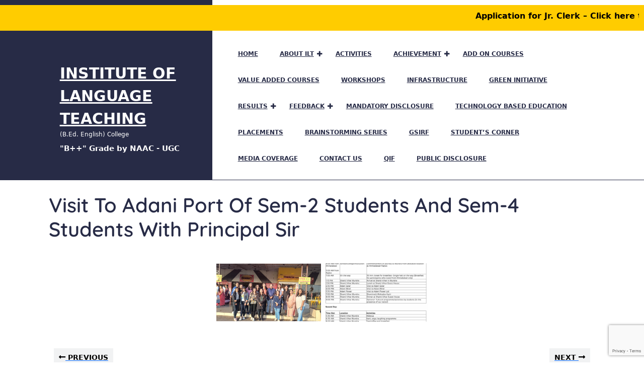

--- FILE ---
content_type: text/html; charset=UTF-8
request_url: https://iltrajkot.org/bwg_gallery/visit-to-adani-port-of-sem-2-students-and-sem-4-students-with-principal-sir/
body_size: 17232
content:
<!DOCTYPE html>
<html lang="en-US">
<head>
<script src="https://cdn.userway.org/widget.js" data-account="nsYGeMIZ5P"></script>
  <meta charset="UTF-8">
  <meta name="viewport" content="width=device-width">
  <meta name='robots' content='index, follow, max-image-preview:large, max-snippet:-1, max-video-preview:-1' />

	<!-- This site is optimized with the Yoast SEO plugin v21.5 - https://yoast.com/wordpress/plugins/seo/ -->
	<title>Visit to Adani Port of Sem-2 students and Sem-4 students with Principal Sir - Institute of Language Teaching</title>
	<link rel="canonical" href="https://iltrajkot.org/bwg_gallery/visit-to-adani-port-of-sem-2-students-and-sem-4-students-with-principal-sir/" />
	<meta property="og:locale" content="en_US" />
	<meta property="og:type" content="article" />
	<meta property="og:title" content="Visit to Adani Port of Sem-2 students and Sem-4 students with Principal Sir - Institute of Language Teaching" />
	<meta property="og:url" content="https://iltrajkot.org/bwg_gallery/visit-to-adani-port-of-sem-2-students-and-sem-4-students-with-principal-sir/" />
	<meta property="og:site_name" content="Institute of Language Teaching" />
	<meta property="article:modified_time" content="2024-04-26T10:39:17+00:00" />
	<meta name="twitter:card" content="summary_large_image" />
	<!-- / Yoast SEO plugin. -->


		<!-- This site uses the Google Analytics by MonsterInsights plugin v8.21.0 - Using Analytics tracking - https://www.monsterinsights.com/ -->
		<!-- Note: MonsterInsights is not currently configured on this site. The site owner needs to authenticate with Google Analytics in the MonsterInsights settings panel. -->
					<!-- No tracking code set -->
				<!-- / Google Analytics by MonsterInsights -->
		<script type="text/javascript">
/* <![CDATA[ */
window._wpemojiSettings = {"baseUrl":"https:\/\/s.w.org\/images\/core\/emoji\/15.0.3\/72x72\/","ext":".png","svgUrl":"https:\/\/s.w.org\/images\/core\/emoji\/15.0.3\/svg\/","svgExt":".svg","source":{"concatemoji":"https:\/\/iltrajkot.org\/wp-includes\/js\/wp-emoji-release.min.js?ver=6.6.1"}};
/*! This file is auto-generated */
!function(i,n){var o,s,e;function c(e){try{var t={supportTests:e,timestamp:(new Date).valueOf()};sessionStorage.setItem(o,JSON.stringify(t))}catch(e){}}function p(e,t,n){e.clearRect(0,0,e.canvas.width,e.canvas.height),e.fillText(t,0,0);var t=new Uint32Array(e.getImageData(0,0,e.canvas.width,e.canvas.height).data),r=(e.clearRect(0,0,e.canvas.width,e.canvas.height),e.fillText(n,0,0),new Uint32Array(e.getImageData(0,0,e.canvas.width,e.canvas.height).data));return t.every(function(e,t){return e===r[t]})}function u(e,t,n){switch(t){case"flag":return n(e,"\ud83c\udff3\ufe0f\u200d\u26a7\ufe0f","\ud83c\udff3\ufe0f\u200b\u26a7\ufe0f")?!1:!n(e,"\ud83c\uddfa\ud83c\uddf3","\ud83c\uddfa\u200b\ud83c\uddf3")&&!n(e,"\ud83c\udff4\udb40\udc67\udb40\udc62\udb40\udc65\udb40\udc6e\udb40\udc67\udb40\udc7f","\ud83c\udff4\u200b\udb40\udc67\u200b\udb40\udc62\u200b\udb40\udc65\u200b\udb40\udc6e\u200b\udb40\udc67\u200b\udb40\udc7f");case"emoji":return!n(e,"\ud83d\udc26\u200d\u2b1b","\ud83d\udc26\u200b\u2b1b")}return!1}function f(e,t,n){var r="undefined"!=typeof WorkerGlobalScope&&self instanceof WorkerGlobalScope?new OffscreenCanvas(300,150):i.createElement("canvas"),a=r.getContext("2d",{willReadFrequently:!0}),o=(a.textBaseline="top",a.font="600 32px Arial",{});return e.forEach(function(e){o[e]=t(a,e,n)}),o}function t(e){var t=i.createElement("script");t.src=e,t.defer=!0,i.head.appendChild(t)}"undefined"!=typeof Promise&&(o="wpEmojiSettingsSupports",s=["flag","emoji"],n.supports={everything:!0,everythingExceptFlag:!0},e=new Promise(function(e){i.addEventListener("DOMContentLoaded",e,{once:!0})}),new Promise(function(t){var n=function(){try{var e=JSON.parse(sessionStorage.getItem(o));if("object"==typeof e&&"number"==typeof e.timestamp&&(new Date).valueOf()<e.timestamp+604800&&"object"==typeof e.supportTests)return e.supportTests}catch(e){}return null}();if(!n){if("undefined"!=typeof Worker&&"undefined"!=typeof OffscreenCanvas&&"undefined"!=typeof URL&&URL.createObjectURL&&"undefined"!=typeof Blob)try{var e="postMessage("+f.toString()+"("+[JSON.stringify(s),u.toString(),p.toString()].join(",")+"));",r=new Blob([e],{type:"text/javascript"}),a=new Worker(URL.createObjectURL(r),{name:"wpTestEmojiSupports"});return void(a.onmessage=function(e){c(n=e.data),a.terminate(),t(n)})}catch(e){}c(n=f(s,u,p))}t(n)}).then(function(e){for(var t in e)n.supports[t]=e[t],n.supports.everything=n.supports.everything&&n.supports[t],"flag"!==t&&(n.supports.everythingExceptFlag=n.supports.everythingExceptFlag&&n.supports[t]);n.supports.everythingExceptFlag=n.supports.everythingExceptFlag&&!n.supports.flag,n.DOMReady=!1,n.readyCallback=function(){n.DOMReady=!0}}).then(function(){return e}).then(function(){var e;n.supports.everything||(n.readyCallback(),(e=n.source||{}).concatemoji?t(e.concatemoji):e.wpemoji&&e.twemoji&&(t(e.twemoji),t(e.wpemoji)))}))}((window,document),window._wpemojiSettings);
/* ]]> */
</script>
<link rel='stylesheet' id='twb-open-sans-css' href='https://fonts.googleapis.com/css?family=Open+Sans%3A300%2C400%2C500%2C600%2C700%2C800&#038;display=swap&#038;ver=6.6.1' type='text/css' media='all' />
<link rel='stylesheet' id='twbbwg-global-css' href='https://iltrajkot.org/wp-content/plugins/photo-gallery/booster/assets/css/global.css?ver=1.0.0' type='text/css' media='all' />
<link rel='stylesheet' id='pfc-style-css' href='https://iltrajkot.org/wp-content/plugins/posts-from-category/assets/css/pfc.css?ver=6.0.3' type='text/css' media='all' />
<style id='wp-emoji-styles-inline-css' type='text/css'>

	img.wp-smiley, img.emoji {
		display: inline !important;
		border: none !important;
		box-shadow: none !important;
		height: 1em !important;
		width: 1em !important;
		margin: 0 0.07em !important;
		vertical-align: -0.1em !important;
		background: none !important;
		padding: 0 !important;
	}
</style>
<link rel='stylesheet' id='redux-extendify-styles-css' href='https://iltrajkot.org/wp-content/plugins/redux-framework/redux-core/assets/css/extendify-utilities.css?ver=4.4.9' type='text/css' media='all' />
<link rel='stylesheet' id='contact-form-7-css' href='https://iltrajkot.org/wp-content/plugins/contact-form-7/includes/css/styles.css?ver=5.8.3' type='text/css' media='all' />
<link rel='stylesheet' id='bwg_fonts-css' href='https://iltrajkot.org/wp-content/plugins/photo-gallery/css/bwg-fonts/fonts.css?ver=0.0.1' type='text/css' media='all' />
<link rel='stylesheet' id='sumoselect-css' href='https://iltrajkot.org/wp-content/plugins/photo-gallery/css/sumoselect.min.css?ver=3.4.6' type='text/css' media='all' />
<link rel='stylesheet' id='mCustomScrollbar-css' href='https://iltrajkot.org/wp-content/plugins/photo-gallery/css/jquery.mCustomScrollbar.min.css?ver=3.1.5' type='text/css' media='all' />
<link rel='stylesheet' id='bwg_googlefonts-css' href='https://fonts.googleapis.com/css?family=Ubuntu&#038;subset=greek,latin,greek-ext,vietnamese,cyrillic-ext,latin-ext,cyrillic' type='text/css' media='all' />
<link rel='stylesheet' id='bwg_frontend-css' href='https://iltrajkot.org/wp-content/plugins/photo-gallery/css/styles.min.css?ver=1.8.18' type='text/css' media='all' />
<link rel='stylesheet' id='smtp-failure-notification-css' href='https://iltrajkot.org/wp-content/plugins/smtp-failure-notification/public/css/rsfn-public.css?ver=1.0.0' type='text/css' media='all' />
<link rel='stylesheet' id='parent-style-css' href='https://iltrajkot.org/wp-content/themes/advance-it-company/style.css?ver=6.6.1' type='text/css' media='all' />
<link rel='stylesheet' id='slick-style-css' href='https://iltrajkot.org/wp-content/themes/advance-it-company-child/assets/css/slick.css?ver=6.6.1' type='text/css' media='all' />
<link rel='stylesheet' id='slick-theme-style-css' href='https://iltrajkot.org/wp-content/themes/advance-it-company-child/assets/css/slick-theme.css?ver=6.6.1' type='text/css' media='all' />
<link rel='stylesheet' id='advance-it-company-font-css' href='https://iltrajkot.org/wp-content/fonts/115afed10dacc3c62ac5aa4815b040a6.css?ver=6.6.1' type='text/css' media='all' />
<link rel='stylesheet' id='advance-it-company-block-style-css' href='https://iltrajkot.org/wp-content/themes/advance-it-company/css/blocks.css?ver=6.6.1' type='text/css' media='all' />
<link rel='stylesheet' id='bootstrap-css' href='https://iltrajkot.org/wp-content/themes/advance-it-company/css/bootstrap.css?ver=6.6.1' type='text/css' media='all' />
<link rel='stylesheet' id='advance-it-company-basic-style-css' href='https://iltrajkot.org/wp-content/themes/advance-it-company-child/style.css?ver=6.6.1' type='text/css' media='all' />
<style id='advance-it-company-basic-style-inline-css' type='text/css'>

		p,span{
		    color:!important;
		    font-family: ;
		    font-size: ;
		}
		a{
		    color:!important;
		    font-family: ;
		}
		li{
		    color:!important;
		    font-family: ;
		}
		h1{
		    color:!important;
		    font-family: !important;
		    font-size: !important;
		}
		h2{
		    color:!important;
		    font-family: !important;
		    font-size: !important;
		}
		h3{
		    color:!important;
		    font-family: !important;
		    font-size: !important;
		}
		h4{
		    color:!important;
		    font-family: !important;
		    font-size: !important;
		}
		h5{
		    color:!important;
		    font-family: !important;
		    font-size: !important;
		}
		h6{
		    color:!important;
		    font-family: !important;
		    font-size: !important;
		}
	
input[type="submit"], .social-icons i:hover, #slider .inner_carousel .readbtn a:hover, #slider .inner_carousel .readbtn a i, #work_cat h5, .cat-posts:hover, .read-more-btn a:hover, .read-more-btn a i, #footer input[type="submit"], .copyright, #footer .tagcloud a:hover, .woocommerce span.onsale, .woocommerce #respond input#submit:hover, .woocommerce a.button:hover, .woocommerce button.button:hover, .woocommerce input.button:hover,.woocommerce #respond input#submit.alt:hover, .woocommerce a.button.alt:hover, .woocommerce button.button.alt:hover, .woocommerce input.button.alt:hover, #sidebar h3, #sidebar .tagcloud a:hover, #sidebar input[type="submit"],#sidebar input[type="submit"],#comments a.comment-reply-link, #menu-sidebar input[type="submit"], .pagination a:hover, .meta-nav:hover, #footer form.woocommerce-product-search button, #sidebar form.woocommerce-product-search button, #footer .woocommerce a.button, #footer .woocommerce button.button, .pagination .current, .post-categories li a:hover, .woocommerce nav.woocommerce-pagination ul li span.current, .woocommerce nav.woocommerce-pagination ul li a:hover, #sidebar .widget_block h2, #sidebar #block-2 button[type="submit"], .page-links .post-page-numbers.current, .page-links a:hover{background-color: ;}#comments input[type="submit"].submit, nav.woocommerce-MyAccount-navigation ul li, .bradcrumbs a:hover{background-color: !important;}a,h4,h5,h6,  #slider .carousel-control-next-icon i, #slider .carousel-control-prev-icon i, section h4, #footer h3, #comments a time, .woocommerce-message::before,.metabox i, #footer li a:hover,.primary-navigation ul ul a:focus,  .primary-navigation ul ul a:hover, .metabox a:hover, .mail i,.phone i,.address i,.woocommerce .quantity .qty,.cart_totals h2, #footer table#wp-calendar a{color: ;} #footer input[type="search"], .woocommerce #respond input#submit:hover, .woocommerce a.button:hover, .woocommerce button.button:hover, .woocommerce input.button:hover,.woocommerce #respond input#submit.alt:hover, .woocommerce a.button.alt:hover, .woocommerce button.button.alt:hover, .woocommerce input.button.alt:hover, .pagination a:hover, #footer form.woocommerce-product-search button, #sidebar form.woocommerce-product-search button,.woocommerce .quantity .qty, .pagination .current, .page-links .post-page-numbers.current, .page-links a:hover{border-color: ;}.woocommerce-message ,.primary-navigation ul ul{border-top-color: ;}.search-box i, #slider .inner_carousel .readbtn a, #slider .inner_carousel .readbtn a:hover i, .read-more-btn a, .read-more-btn a:hover i, .read-moresec a:hover,.tags p a:hover, #sidebar ul li a:hover:before, #sidebar ul li:hover:before, .post-categories li a{background-color: ;}.bradcrumbs a, .bradcrumbs span{background-color: !important;}.woocommerce .quantity .qty, .read-moresec a{border-color: !important;}.woocommerce .quantity .qty, #work_cat h2, .new-text h2 a,.content-ts h1, .content-ts h3,.cart_totals h2, .read-moresec a, .tags i{color: ;} #sidebar ul li a:hover,#sidebar ul li:active, #sidebar ul li:focus{color: !important;}.page-box-single .box-img img{border-radius: 0px;}.page-box-single .box-img img{box-shadow: 0px 0px 0px #ccc;}#comments textarea{ width:100%;}@media screen and (max-width:1000px) {}body{max-width: 100%;}.page-template-custom-home-page .middle-header{width: 97.3%}.page-template-custom-front-page #header{border-bottom: 1px solid #272b46;}#slider .carousel-caption, #slider .inner_carousel, #slider .inner_carousel h1, #slider .inner_carousel p, #slider .readbutton{text-align:left; left:15%; right:45%;}#slider img{opacity:0.5}.new-text .read-more-btn a, #slider .inner_carousel .readbtn a, #comments .form-submit input[type="submit"]{padding-top: px; padding-bottom: px; padding-left: px; padding-right: px; display:inline-block;}.new-text .read-more-btn a, #slider .inner_carousel .readbtn a, #comments .form-submit input[type="submit"]{border-radius: px;}@media screen and (max-width:575px) {#slider{display:none;} }@media screen and (max-width:575px) {#scroll-top{visibility: visible !important;} }@media screen and (max-width:575px) {#sidebar{display:none;} }@media screen and (max-width:575px) {#loader-wrapper{display:block;} }.page-box-single{background-color: transparent;}.woocommerce #respond input#submit, .woocommerce a.button, .woocommerce button.button, .woocommerce input.button, .woocommerce #respond input#submit.alt, .woocommerce a.button.alt, .woocommerce button.button.alt, .woocommerce input.button.alt, .woocommerce input.button.alt, .woocommerce input.button.alt, .woocommerce button.button:disabled, .woocommerce button.button:disabled[disabled]{padding-top: 10px; padding-bottom: 10px;}.woocommerce #respond input#submit, .woocommerce a.button, .woocommerce button.button, .woocommerce input.button, .woocommerce #respond input#submit.alt, .woocommerce a.button.alt, .woocommerce button.button.alt, .woocommerce input.button.alt, .woocommerce input.button.alt, .woocommerce input.button.alt, .woocommerce button.button:disabled, .woocommerce button.button:disabled[disabled]{padding-left: 16px; padding-right: 16px;}.woocommerce #respond input#submit, .woocommerce a.button, .woocommerce button.button, .woocommerce input.button, .woocommerce #respond input#submit.alt, .woocommerce a.button.alt, .woocommerce button.button.alt, .woocommerce input.button.alt, .woocommerce input.button.alt, .woocommerce input.button.alt, .woocommerce button.button:disabled, .woocommerce button.button:disabled[disabled]{border-radius: 3px;}.woocommerce ul.products li.product, .woocommerce-page ul.products li.product{padding-top: 0px !important; padding-bottom: 0px !important;}.woocommerce ul.products li.product, .woocommerce-page ul.products li.product{padding-left: 0px !important; padding-right: 0px !important;}.woocommerce ul.products li.product, .woocommerce-page ul.products li.product{border-radius: 0px;}.woocommerce ul.products li.product, .woocommerce-page ul.products li.product{box-shadow: 0px 0px 0px #eee;}.copyright p{font-size: 16px !important;}.copyright{padding-top: 15px; padding-bottom: 15px;}#footer{background-color: ;}#scroll-top{background-color: ;border-color: ;}#scroll-top:hover{background-color: ;border-color: ;}#scroll-top .fas{font-size: 22px;}#slider img{height: px;}.page-box .new-text .read-more-btn a{font-size: px;}.page-box .new-text .read-more-btn a{text-transform: uppercase;}#slider{background-color: 1;}.logo h1 a, .logo p a{font-size: 30px;}.logo p{font-size: 12px !important;}.woocommerce span.onsale {border-radius: 50%;}.woocommerce ul.products li.product .onsale{ left:auto; right:0;}.woocommerce span.onsale{font-size: 14px;}#loader-wrapper .loader-section{background-color: ;} #loader-wrapper{background-color: ;} .bradcrumbs a, .bradcrumbs span{color: ;} .bradcrumbs a, .bradcrumbs span{background-color: ;}  .fixed-header, .header-fixed{padding: 0px;}@media screen and (max-width:1000px) { .fixed-header{padding: 0 !important; }}.our-services img{border-radius: 0px;}.our-services img{box-shadow: 0px 0px 0px #ccc;}#slider .carousel-caption, #slider .inner_carousel, #slider .inner_carousel h1, #slider .inner_carousel p, #slider .know-btn{top: %; bottom: %;left: %;right: %;}.primary-navigation a{text-transform: uppercase;}.primary-navigation a, .primary-navigation ul ul a, .sf-arrows .sf-with-ul:after, #menu-sidebar .primary-navigation a{font-size: 12px;}.primary-navigation ul li{padding: px;}.primary-navigation a, .primary-navigation ul ul a, .sf-arrows .sf-with-ul:after, #menu-sidebar .primary-navigation a{font-weight: ;}.primary-navigation ul li a{color: ;} .primary-navigation ul li a:hover {color: ;} .primary-navigation ul.sub-menu li a {color: ;} .primary-navigation ul.sub-menu li a:hover {color: ;} .logo{padding-top: px !important; padding-bottom: px !important;}.logo{padding-left: px !important; padding-right: px !important;}.logo{margin-top: px; margin-bottom: px;}.logo{margin-left: px; margin-right: px;}.logo p {color:  !important;}.site-title a{color:  !important;}.toggle-menu i {background-color:}.woocommerce ul.products li.product .onsale{padding-top: px; padding-bottom: px !important;}.woocommerce ul.products li.product .onsale{padding-left: px; padding-right: px;}
</style>
<link rel='stylesheet' id='advance-it-company-customcss-css' href='https://iltrajkot.org/wp-content/themes/advance-it-company/css/custom.css?ver=6.6.1' type='text/css' media='all' />
<link rel='stylesheet' id='advance-it-company-block-pattern-frontend-css' href='https://iltrajkot.org/wp-content/themes/advance-it-company/theme-block-pattern/css/block-pattern-frontend.css?ver=6.6.1' type='text/css' media='all' />
<link rel='stylesheet' id='font-awesome-style-css' href='https://iltrajkot.org/wp-content/themes/advance-it-company/css/fontawesome-all.css?ver=6.6.1' type='text/css' media='all' />
<link rel='stylesheet' id='tablepress-default-css' href='https://iltrajkot.org/wp-content/plugins/tablepress/css/build/default.css?ver=2.2.3' type='text/css' media='all' />
<script type="text/javascript" src="https://iltrajkot.org/wp-includes/js/jquery/jquery.min.js?ver=3.7.1" id="jquery-core-js"></script>
<script type="text/javascript" src="https://iltrajkot.org/wp-includes/js/jquery/jquery-migrate.min.js?ver=3.4.1" id="jquery-migrate-js"></script>
<script type="text/javascript" src="https://iltrajkot.org/wp-content/plugins/photo-gallery/booster/assets/js/circle-progress.js?ver=1.2.2" id="twbbwg-circle-js"></script>
<script type="text/javascript" id="twbbwg-global-js-extra">
/* <![CDATA[ */
var twb = {"nonce":"fec85def2e","ajax_url":"https:\/\/iltrajkot.org\/wp-admin\/admin-ajax.php","plugin_url":"https:\/\/iltrajkot.org\/wp-content\/plugins\/photo-gallery\/booster","href":"https:\/\/iltrajkot.org\/wp-admin\/admin.php?page=twbbwg_photo-gallery"};
var twb = {"nonce":"fec85def2e","ajax_url":"https:\/\/iltrajkot.org\/wp-admin\/admin-ajax.php","plugin_url":"https:\/\/iltrajkot.org\/wp-content\/plugins\/photo-gallery\/booster","href":"https:\/\/iltrajkot.org\/wp-admin\/admin.php?page=twbbwg_photo-gallery"};
/* ]]> */
</script>
<script type="text/javascript" src="https://iltrajkot.org/wp-content/plugins/photo-gallery/booster/assets/js/global.js?ver=1.0.0" id="twbbwg-global-js"></script>
<script type="text/javascript" src="https://iltrajkot.org/wp-content/plugins/photo-gallery/js/jquery.sumoselect.min.js?ver=3.4.6" id="sumoselect-js"></script>
<script type="text/javascript" src="https://iltrajkot.org/wp-content/plugins/photo-gallery/js/tocca.min.js?ver=2.0.9" id="bwg_mobile-js"></script>
<script type="text/javascript" src="https://iltrajkot.org/wp-content/plugins/photo-gallery/js/jquery.mCustomScrollbar.concat.min.js?ver=3.1.5" id="mCustomScrollbar-js"></script>
<script type="text/javascript" src="https://iltrajkot.org/wp-content/plugins/photo-gallery/js/jquery.fullscreen.min.js?ver=0.6.0" id="jquery-fullscreen-js"></script>
<script type="text/javascript" id="bwg_frontend-js-extra">
/* <![CDATA[ */
var bwg_objectsL10n = {"bwg_field_required":"field is required.","bwg_mail_validation":"This is not a valid email address.","bwg_search_result":"There are no images matching your search.","bwg_select_tag":"Select Tag","bwg_order_by":"Order By","bwg_search":"Search","bwg_show_ecommerce":"Show Ecommerce","bwg_hide_ecommerce":"Hide Ecommerce","bwg_show_comments":"Show Comments","bwg_hide_comments":"Hide Comments","bwg_restore":"Restore","bwg_maximize":"Maximize","bwg_fullscreen":"Fullscreen","bwg_exit_fullscreen":"Exit Fullscreen","bwg_search_tag":"SEARCH...","bwg_tag_no_match":"No tags found","bwg_all_tags_selected":"All tags selected","bwg_tags_selected":"tags selected","play":"Play","pause":"Pause","is_pro":"","bwg_play":"Play","bwg_pause":"Pause","bwg_hide_info":"Hide info","bwg_show_info":"Show info","bwg_hide_rating":"Hide rating","bwg_show_rating":"Show rating","ok":"Ok","cancel":"Cancel","select_all":"Select all","lazy_load":"0","lazy_loader":"https:\/\/iltrajkot.org\/wp-content\/plugins\/photo-gallery\/images\/ajax_loader.png","front_ajax":"0","bwg_tag_see_all":"see all tags","bwg_tag_see_less":"see less tags"};
/* ]]> */
</script>
<script type="text/javascript" src="https://iltrajkot.org/wp-content/plugins/photo-gallery/js/scripts.min.js?ver=1.8.18" id="bwg_frontend-js"></script>
<script type="text/javascript" src="https://iltrajkot.org/wp-content/plugins/smtp-failure-notification/public/js/rsfn-public.js?ver=1.0.0" id="smtp-failure-notification-js"></script>
<script type="text/javascript" src="https://iltrajkot.org/wp-content/themes/advance-it-company/js/custom.js?ver=6.6.1" id="advance-it-company-customscripts-jquery-js"></script>
<script type="text/javascript" src="https://iltrajkot.org/wp-content/themes/advance-it-company/js/bootstrap.js?ver=6.6.1" id="bootstrap-jquery-js"></script>
<meta name="robots" content="noindex,nofollow" />
<link rel="https://api.w.org/" href="https://iltrajkot.org/wp-json/" />
<link rel='shortlink' href='https://iltrajkot.org/?p=5604' />
<link rel="alternate" title="oEmbed (JSON)" type="application/json+oembed" href="https://iltrajkot.org/wp-json/oembed/1.0/embed?url=https%3A%2F%2Filtrajkot.org%2Fbwg_gallery%2Fvisit-to-adani-port-of-sem-2-students-and-sem-4-students-with-principal-sir%2F" />
<link rel="alternate" title="oEmbed (XML)" type="text/xml+oembed" href="https://iltrajkot.org/wp-json/oembed/1.0/embed?url=https%3A%2F%2Filtrajkot.org%2Fbwg_gallery%2Fvisit-to-adani-port-of-sem-2-students-and-sem-4-students-with-principal-sir%2F&#038;format=xml" />
<meta name="generator" content="Redux 4.4.9" /><meta name="generator" content="Elementor 3.17.3; features: e_dom_optimization, e_optimized_assets_loading, additional_custom_breakpoints; settings: css_print_method-external, google_font-enabled, font_display-auto">


<script type="application/ld+json" class="saswp-schema-markup-output">
[{"@context":"https://schema.org/","@type":"BreadcrumbList","@id":"https://iltrajkot.org/bwg_gallery/visit-to-adani-port-of-sem-2-students-and-sem-4-students-with-principal-sir/#breadcrumb","itemListElement":[{"@type":"ListItem","position":1,"item":{"@id":"https://iltrajkot.org","name":"Institute of Language Teaching "}},{"@type":"ListItem","position":2,"item":{"@id":"https://iltrajkot.org/bwg_gallery/","name":"Galleries"}},{"@type":"ListItem","position":3,"item":{"@id":"https://iltrajkot.org/bwg_gallery/visit-to-adani-port-of-sem-2-students-and-sem-4-students-with-principal-sir/","name":"Visit to Adani Port of Sem-2 students and Sem-4 students with Principal Sir"}}]}]
</script>

<link rel="icon" href="https://iltrajkot.org/wp-content/uploads/2019/08/cropped-ilt-logo-copy-32x32.jpg" sizes="32x32" />
<link rel="icon" href="https://iltrajkot.org/wp-content/uploads/2019/08/cropped-ilt-logo-copy-192x192.jpg" sizes="192x192" />
<link rel="apple-touch-icon" href="https://iltrajkot.org/wp-content/uploads/2019/08/cropped-ilt-logo-copy-180x180.jpg" />
<meta name="msapplication-TileImage" content="https://iltrajkot.org/wp-content/uploads/2019/08/cropped-ilt-logo-copy-270x270.jpg" />
		<style type="text/css" id="wp-custom-css">
			.bradcrumbs {
	display: none;
}
#footer #block-3 a:focus{
	  outline: unset;
    border-bottom: unset;
}
#footer .fbdl-list-item-icon{
	padding-bottom:10px;
}
#footer .fbdl-list-item-icon a{
	font-size:18px;
}
#footer .fbdl-list-item-icon img{
	height: 25px;
	width: 25px;
	margin-right: 10px;
}
.page-id-3843 .middle-align h1 a{
		color: #272b46;
}
.ct-contact-icon{
	margin-right:10px;
}
.ct-contact-content{
	    display: inline-flex;
}
.page-id-1864 .fbdl-table-header{
	display:none;
}
.page-id-1864 .fbdl-list-item{
	display:none;
}
#filebird-document-library div.fbdl-listview-container .fbdl-list table.fbdl-table tr td.fbdl-list-last-item{
	padding-right: 2rem !important;
	text-align: right !important;
}
#filebird-document-library div.fbdl-listview-container .fbdl-list table.fbdl-table th.fbdl-table-last-header{
	padding-right: 2rem !important;
	text-align: right !important;
}
.page-id-216 h1 {
    display: none;
}

.middle-align {
    padding: 0;
}
.page-id-294 .wp-block-gallery{
	  list-style: none;
}
.custom-html-widget iframe{
	width:100%;
}
@media screen and (max-width:1000px) {
	#menu-sidebar, #menu-sidebar, .primary-navigation ul ul a:hover, .primary-navigation ul ul a:focus, .primary-navigation li a:focus, .primary-navigation li:hover a {
    background: #1569AE !important;
}
}
@media screen and (min-width:821px) {
.responsive-menu {
    display: none !important;
}
	
.nav.sidebar.resp-menu {
    display: none !important;
}

}
@media only screen and (max-width: 600px) { 
	.page-id-294 .wp-block-image {
		width: 100%;
    display: flex;
    justify-content: center;
	}
	.page-id-294 .elementor-section ul{
	  display: block !important;
    width: 100%;
    margin: 0 !important;
	  padding: 0;
		text-align:center;
	}
}
@media (min-width: 768px){
		.page-id-294 .elementor-section ul{
	  display: block !important;
    width: 100%;
    margin: 0 !important;
	  padding: 0;
		text-align:center;
	}
	.page-id-294 .elementor-section ul li{
	  display: inline-block !important;
    width: 45%;  
		padding: 10px;
    vertical-align: middle;
	}
}
.search-box {
    display: none;
}

.search-box {
    display: none !important;
}

.serach_outer {
    display: none;
}

.menu-color.row {
    display: none;
}

.site-description:after {
content: '"B++" Grade by NAAC - UGC';
display: block;
	padding-top: 8px;
	font-size: 15px;
	font-weight: bold
}


noscript {}		</style>
		</head>
<body data-rsssl=1 class="bwg_gallery-template-default single single-bwg_gallery postid-5604 wp-embed-responsive elementor-default elementor-kit-631">
    <header role="banner">
     <!-- preloader -->
                  <div id="loader-wrapper" class="w-100 h-100">
          <div id="loader" class="rounded-circle"></div>
          <div class="loader-section section-left"></div>
          <div class="loader-section section-right"></div>
        </div>
            <!-- preloader end -->
    <a class="screen-reader-text skip-link" href="#maincontent">Skip to content</a>
    <div id="header">
      <div class="container-fluid">
      <div class="row">
      <!-- Top Banner Scrolling Ticker -->
<div class="top-banner-ticker" style="background:#ffcc00; padding:10px; font-weight:bold; font-size:16px; overflow:hidden;">
  <marquee behavior="scroll" direction="left" scrollamount="6">
    <a href="https://sites.google.com/iltrajkot.org/application-for-jr-clerk/advertisement-for-junior-clerk" 
       target="_blank" 
       style="color:#000; text-decoration:none;">
      Application for Jr. Clerk – Click here to apply
    </a>
  </marquee>
</div>
<!-- End Top Banner Ticker -->

      </div>
        <div class="row">
          <div class="offset-lg-1 col-lg-3 col-md-12 align-self-center">
            <div class="logo py-3 px-0 align-self-center">
                                                                                                          <p class="site-title m-0"><a href="https://iltrajkot.org/" rel="home" class="text-uppercase">Institute of Language Teaching </a></p>
                                                                                                        <p class="site-description m-0">
                    (B.Ed. English) College                  </p>
                                          </div>
            <div class="toggle-menu responsive-menu close-sticky ">
              <button class="mobiletoggle" role="tab"><i class="fas fa-bars"></i><span class="screen-reader-text">Open Menu</span></button>
            </div>
              <div id="menu-sidebar" class="nav sidebar resp-menu">
                <nav id="primary-site-navigation" class="primary-navigation" role="navigation" aria-label="Top Menu">
                  <div class="main-menu-navigation clearfix"><ul id="menu-main-menu" class="clearfix mobile_nav"><li id="menu-item-2502" class="menu-item menu-item-type-post_type menu-item-object-page menu-item-home menu-item-2502"><a href="https://iltrajkot.org/">Home</a></li>
<li id="menu-item-3385" class="menu-item menu-item-type-custom menu-item-object-custom menu-item-has-children menu-item-3385"><a href="#">About Ilt</a>
<ul class="sub-menu">
	<li id="menu-item-4074" class="menu-item menu-item-type-post_type menu-item-object-page menu-item-4074"><a href="https://iltrajkot.org/vision-mission/">Vision Mission</a></li>
	<li id="menu-item-2553" class="menu-item menu-item-type-post_type menu-item-object-page menu-item-2553"><a href="https://iltrajkot.org/management/">Management</a></li>
	<li id="menu-item-4967" class="menu-item menu-item-type-post_type menu-item-object-page menu-item-4967"><a href="https://iltrajkot.org/staff/">Staff</a></li>
	<li id="menu-item-2554" class="menu-item menu-item-type-post_type menu-item-object-page menu-item-2554"><a href="https://iltrajkot.org/trust/">Shree Saurashtra Highschool Trust</a></li>
	<li id="menu-item-3651" class="menu-item menu-item-type-post_type menu-item-object-page menu-item-3651"><a href="https://iltrajkot.org/donor-list/">List of Donars to Trust</a></li>
	<li id="menu-item-4034" class="menu-item menu-item-type-post_type menu-item-object-page menu-item-4034"><a href="https://iltrajkot.org/collaboration-mou/">Collaboration (MOU)</a></li>
	<li id="menu-item-4033" class="menu-item menu-item-type-post_type menu-item-object-page menu-item-4033"><a href="https://iltrajkot.org/institutional-best-practise/">Institutional Best Practise</a></li>
	<li id="menu-item-3997" class="menu-item menu-item-type-custom menu-item-object-custom menu-item-3997"><a href="https://iltrajkot.org/?page_id=5002&#038;preview=true">Committee /Cell</a></li>
	<li id="menu-item-4818" class="menu-item menu-item-type-post_type menu-item-object-page menu-item-4818"><a href="https://iltrajkot.org/organogram/">Organogram</a></li>
	<li id="menu-item-5865" class="menu-item menu-item-type-custom menu-item-object-custom menu-item-5865"><a href="https://iltrajkot.org/wp-content/uploads/2025/07/15-Year-Plan-1.pdf">Institutional Development Plan (2025–2040)</a></li>
</ul>
</li>
<li id="menu-item-3827" class="menu-item menu-item-type-post_type menu-item-object-page menu-item-3827"><a href="https://iltrajkot.org/activities/">Activities</a></li>
<li id="menu-item-3386" class="menu-item menu-item-type-custom menu-item-object-custom menu-item-has-children menu-item-3386"><a href="#">Achievement</a>
<ul class="sub-menu">
	<li id="menu-item-3731" class="menu-item menu-item-type-post_type menu-item-object-post menu-item-3731"><a href="https://iltrajkot.org/academic-achievements/">Academics</a></li>
	<li id="menu-item-3816" class="menu-item menu-item-type-post_type menu-item-object-page menu-item-3816"><a href="https://iltrajkot.org/culture/">Culture</a></li>
	<li id="menu-item-3790" class="menu-item menu-item-type-post_type menu-item-object-page menu-item-3790"><a href="https://iltrajkot.org/sports/">Sports</a></li>
</ul>
</li>
<li id="menu-item-3807" class="menu-item menu-item-type-post_type menu-item-object-page menu-item-3807"><a href="https://iltrajkot.org/add-on/">Add On Courses</a></li>
<li id="menu-item-3921" class="menu-item menu-item-type-post_type menu-item-object-page menu-item-3921"><a href="https://iltrajkot.org/value-added/">Value Added Courses</a></li>
<li id="menu-item-3713" class="menu-item menu-item-type-post_type menu-item-object-page menu-item-3713"><a href="https://iltrajkot.org/workshops/">Workshops</a></li>
<li id="menu-item-2569" class="menu-item menu-item-type-post_type menu-item-object-page menu-item-2569"><a href="https://iltrajkot.org/infrastructure/">Infrastructure</a></li>
<li id="menu-item-3548" class="menu-item menu-item-type-post_type menu-item-object-page menu-item-3548"><a href="https://iltrajkot.org/infrastructre-2/">Green Initiative</a></li>
<li id="menu-item-2508" class="menu-item menu-item-type-post_type menu-item-object-page menu-item-has-children menu-item-2508"><a href="https://iltrajkot.org/results/">Results</a>
<ul class="sub-menu">
	<li id="menu-item-3404" class="menu-item menu-item-type-custom menu-item-object-custom menu-item-3404"><a href="https://lookerstudio.google.com/reporting/f0693bc5-e54b-4905-9e86-903e6b4f8754/page/Jpv9C">2018 &#8211; 2020 Batch</a></li>
	<li id="menu-item-3405" class="menu-item menu-item-type-custom menu-item-object-custom menu-item-3405"><a href="https://lookerstudio.google.com/reporting/3ed32f4d-76ca-4ac1-a906-8d6f8805947f/page/Jpv9C">2019-2021 Batch</a></li>
	<li id="menu-item-3406" class="menu-item menu-item-type-custom menu-item-object-custom menu-item-3406"><a href="https://lookerstudio.google.com/reporting/4d14f4fb-0579-4abe-b826-72fe9325aba6/page/Jpv9C">2020-2022 Batch</a></li>
	<li id="menu-item-3431" class="menu-item menu-item-type-custom menu-item-object-custom menu-item-3431"><a href="https://lookerstudio.google.com/reporting/b534c069-8553-44e7-8ffa-9915955e70a0/page/Jpv9C">2021 &#8211; 2023 Batch</a></li>
</ul>
</li>
<li id="menu-item-3413" class="menu-item menu-item-type-post_type menu-item-object-page menu-item-has-children menu-item-3413"><a href="https://iltrajkot.org/students-2/">Feedback</a>
<ul class="sub-menu">
	<li id="menu-item-3420" class="menu-item menu-item-type-post_type menu-item-object-page menu-item-has-children menu-item-3420"><a href="https://iltrajkot.org/students/">Student’s Feedback</a>
	<ul class="sub-menu">
		<li id="menu-item-3421" class="menu-item menu-item-type-custom menu-item-object-custom menu-item-3421"><a href="https://lookerstudio.google.com/reporting/62e2c2ca-338e-478f-ba8a-01867f050498/page/p_64h7lygh9c">2018 &#8211; 2020 Batch</a></li>
		<li id="menu-item-3422" class="menu-item menu-item-type-custom menu-item-object-custom menu-item-3422"><a href="https://lookerstudio.google.com/reporting/cd70f66e-b065-4128-8415-25615cf46f73/page/p_64h7lygh9c">2019 &#8211; 2021 Batch</a></li>
		<li id="menu-item-3423" class="menu-item menu-item-type-custom menu-item-object-custom menu-item-3423"><a href="https://lookerstudio.google.com/reporting/9bd1968c-e73b-48ce-bf83-034e9e4e0802/page/p_64h7lygh9c">2020 &#8211; 2022 Btach</a></li>
		<li id="menu-item-3432" class="menu-item menu-item-type-custom menu-item-object-custom menu-item-3432"><a href="https://lookerstudio.google.com/reporting/cab2498c-d861-41bf-b386-fcef6cb96bec/page/p_64h7lygh9c">2021 &#8211; 2023 Batch</a></li>
	</ul>
</li>
	<li id="menu-item-3419" class="menu-item menu-item-type-post_type menu-item-object-page menu-item-has-children menu-item-3419"><a href="https://iltrajkot.org/parents/">Parent’s Feedback</a>
	<ul class="sub-menu">
		<li id="menu-item-3426" class="menu-item menu-item-type-custom menu-item-object-custom menu-item-3426"><a href="https://lookerstudio.google.com/reporting/55a61a46-35e3-4bb1-8d1c-2a27542d864f/page/p_vuiux1hh9c">2018 &#8211; 2020 Batch</a></li>
		<li id="menu-item-3427" class="menu-item menu-item-type-custom menu-item-object-custom menu-item-3427"><a href="https://lookerstudio.google.com/reporting/3adb2ade-93fa-41e9-8dca-ce918f53fd04/page/p_vuiux1hh9c">2019 &#8211; 2021 Batch</a></li>
		<li id="menu-item-3428" class="menu-item menu-item-type-custom menu-item-object-custom menu-item-3428"><a href="https://lookerstudio.google.com/reporting/7e3c7f1a-c73f-45ba-bbf8-5e8fabac6f1d/page/p_vuiux1hh9c">2020 &#8211; 2022 Btach</a></li>
		<li id="menu-item-3433" class="menu-item menu-item-type-custom menu-item-object-custom menu-item-3433"><a href="https://lookerstudio.google.com/reporting/d53448da-522d-4f62-8ef2-a353af6f1df3/page/p_vuiux1hh9c">2021 &#8211; 2023 Batch</a></li>
	</ul>
</li>
	<li id="menu-item-5492" class="menu-item menu-item-type-custom menu-item-object-custom menu-item-5492"><a href="https://forms.gle/dcA7fyPtjs5cV4AKA">Staff Feedback</a></li>
	<li id="menu-item-5500" class="menu-item menu-item-type-custom menu-item-object-custom menu-item-5500"><a href="https://forms.gle/keTrYYe6hxbrBmMz6">Practice Teaching School Feedback</a></li>
	<li id="menu-item-3414" class="menu-item menu-item-type-custom menu-item-object-custom menu-item-3414"><a href="https://iltrajkot.org/feedback/">Feedback video</a></li>
	<li id="menu-item-3440" class="menu-item menu-item-type-custom menu-item-object-custom menu-item-3440"><a href="https://docs.google.com/forms/d/e/1FAIpQLSfrkywkh9YzWarDS4Il0qU4L4MjKL8K0NcQkKRSmoJcjUcOPg/viewform">Student&#8217;s Feedback Form</a></li>
	<li id="menu-item-3439" class="menu-item menu-item-type-custom menu-item-object-custom menu-item-3439"><a href="https://docs.google.com/forms/d/e/1FAIpQLSeQ8hu5SkJn0Sx-QD4_dwyd6uU_QnH2FG3wtQpINbUCYjl_9g/viewform">Parent&#8217;s Feedback Form</a></li>
</ul>
</li>
<li id="menu-item-2507" class="menu-item menu-item-type-post_type menu-item-object-page menu-item-2507"><a href="https://iltrajkot.org/mandatory-disclosure/">Mandatory Disclosure</a></li>
<li id="menu-item-3588" class="menu-item menu-item-type-post_type menu-item-object-page menu-item-3588"><a href="https://iltrajkot.org/technology-based-education/">Technology based Education</a></li>
<li id="menu-item-3841" class="menu-item menu-item-type-post_type menu-item-object-page menu-item-3841"><a href="https://iltrajkot.org/placements/">Placements</a></li>
<li id="menu-item-3716" class="menu-item menu-item-type-post_type menu-item-object-page menu-item-3716"><a href="https://iltrajkot.org/lt-vijaybhai-dholakiya-brainstorming-series/">Brainstorming Series</a></li>
<li id="menu-item-3780" class="menu-item menu-item-type-post_type menu-item-object-page menu-item-3780"><a href="https://iltrajkot.org/girf/">GSIRF</a></li>
<li id="menu-item-3845" class="menu-item menu-item-type-post_type menu-item-object-page menu-item-3845"><a href="https://iltrajkot.org/students-corner/">Student’s Corner</a></li>
<li id="menu-item-4072" class="menu-item menu-item-type-post_type menu-item-object-page menu-item-4072"><a href="https://iltrajkot.org/media-coverage/">Media Coverage</a></li>
<li id="menu-item-2534" class="menu-item menu-item-type-post_type menu-item-object-page menu-item-2534"><a href="https://iltrajkot.org/contact-us/">Contact Us</a></li>
<li id="menu-item-5420" class="menu-item menu-item-type-post_type menu-item-object-page menu-item-5420"><a href="https://iltrajkot.org/qif/">QIF</a></li>
<li id="menu-item-5907" class="menu-item menu-item-type-post_type menu-item-object-page menu-item-5907"><a href="https://iltrajkot.org/public-disclosure/">Public Disclosure</a></li>
</ul></div>                  <div id="contact-info" class="text-center">
                    <div class="social-icons">
                                                                                                                                  </div>
                                      </div>
                  <a href="javascript:void(0)" class="closebtn responsive-menu"><i class="far fa-times-circle"></i><span class="screen-reader-text">Close Menu</span></a>
                </nav>
              </div>
          </div>
          <div class="col-lg-8 col-md-12 align-self-center">
                        <div class="main-menu close-sticky ">
              <div class="row m-0 ">
                <div class="col-lg-11 col-md-11 p-0">
                  <div id="menu-sidebar" class="nav sidebar text-center">
                    <nav id="primary-site-navigation" class="primary-navigation" role="navigation" aria-label="Top Menu">
                      <div class="main-menu-navigation clearfix"><ul id="menu-main-menu-1" class="clearfix mobile_nav"><li class="menu-item menu-item-type-post_type menu-item-object-page menu-item-home menu-item-2502"><a href="https://iltrajkot.org/">Home</a></li>
<li class="menu-item menu-item-type-custom menu-item-object-custom menu-item-has-children menu-item-3385"><a href="#">About Ilt</a>
<ul class="sub-menu">
	<li class="menu-item menu-item-type-post_type menu-item-object-page menu-item-4074"><a href="https://iltrajkot.org/vision-mission/">Vision Mission</a></li>
	<li class="menu-item menu-item-type-post_type menu-item-object-page menu-item-2553"><a href="https://iltrajkot.org/management/">Management</a></li>
	<li class="menu-item menu-item-type-post_type menu-item-object-page menu-item-4967"><a href="https://iltrajkot.org/staff/">Staff</a></li>
	<li class="menu-item menu-item-type-post_type menu-item-object-page menu-item-2554"><a href="https://iltrajkot.org/trust/">Shree Saurashtra Highschool Trust</a></li>
	<li class="menu-item menu-item-type-post_type menu-item-object-page menu-item-3651"><a href="https://iltrajkot.org/donor-list/">List of Donars to Trust</a></li>
	<li class="menu-item menu-item-type-post_type menu-item-object-page menu-item-4034"><a href="https://iltrajkot.org/collaboration-mou/">Collaboration (MOU)</a></li>
	<li class="menu-item menu-item-type-post_type menu-item-object-page menu-item-4033"><a href="https://iltrajkot.org/institutional-best-practise/">Institutional Best Practise</a></li>
	<li class="menu-item menu-item-type-custom menu-item-object-custom menu-item-3997"><a href="https://iltrajkot.org/?page_id=5002&#038;preview=true">Committee /Cell</a></li>
	<li class="menu-item menu-item-type-post_type menu-item-object-page menu-item-4818"><a href="https://iltrajkot.org/organogram/">Organogram</a></li>
	<li class="menu-item menu-item-type-custom menu-item-object-custom menu-item-5865"><a href="https://iltrajkot.org/wp-content/uploads/2025/07/15-Year-Plan-1.pdf">Institutional Development Plan (2025–2040)</a></li>
</ul>
</li>
<li class="menu-item menu-item-type-post_type menu-item-object-page menu-item-3827"><a href="https://iltrajkot.org/activities/">Activities</a></li>
<li class="menu-item menu-item-type-custom menu-item-object-custom menu-item-has-children menu-item-3386"><a href="#">Achievement</a>
<ul class="sub-menu">
	<li class="menu-item menu-item-type-post_type menu-item-object-post menu-item-3731"><a href="https://iltrajkot.org/academic-achievements/">Academics</a></li>
	<li class="menu-item menu-item-type-post_type menu-item-object-page menu-item-3816"><a href="https://iltrajkot.org/culture/">Culture</a></li>
	<li class="menu-item menu-item-type-post_type menu-item-object-page menu-item-3790"><a href="https://iltrajkot.org/sports/">Sports</a></li>
</ul>
</li>
<li class="menu-item menu-item-type-post_type menu-item-object-page menu-item-3807"><a href="https://iltrajkot.org/add-on/">Add On Courses</a></li>
<li class="menu-item menu-item-type-post_type menu-item-object-page menu-item-3921"><a href="https://iltrajkot.org/value-added/">Value Added Courses</a></li>
<li class="menu-item menu-item-type-post_type menu-item-object-page menu-item-3713"><a href="https://iltrajkot.org/workshops/">Workshops</a></li>
<li class="menu-item menu-item-type-post_type menu-item-object-page menu-item-2569"><a href="https://iltrajkot.org/infrastructure/">Infrastructure</a></li>
<li class="menu-item menu-item-type-post_type menu-item-object-page menu-item-3548"><a href="https://iltrajkot.org/infrastructre-2/">Green Initiative</a></li>
<li class="menu-item menu-item-type-post_type menu-item-object-page menu-item-has-children menu-item-2508"><a href="https://iltrajkot.org/results/">Results</a>
<ul class="sub-menu">
	<li class="menu-item menu-item-type-custom menu-item-object-custom menu-item-3404"><a href="https://lookerstudio.google.com/reporting/f0693bc5-e54b-4905-9e86-903e6b4f8754/page/Jpv9C">2018 &#8211; 2020 Batch</a></li>
	<li class="menu-item menu-item-type-custom menu-item-object-custom menu-item-3405"><a href="https://lookerstudio.google.com/reporting/3ed32f4d-76ca-4ac1-a906-8d6f8805947f/page/Jpv9C">2019-2021 Batch</a></li>
	<li class="menu-item menu-item-type-custom menu-item-object-custom menu-item-3406"><a href="https://lookerstudio.google.com/reporting/4d14f4fb-0579-4abe-b826-72fe9325aba6/page/Jpv9C">2020-2022 Batch</a></li>
	<li class="menu-item menu-item-type-custom menu-item-object-custom menu-item-3431"><a href="https://lookerstudio.google.com/reporting/b534c069-8553-44e7-8ffa-9915955e70a0/page/Jpv9C">2021 &#8211; 2023 Batch</a></li>
</ul>
</li>
<li class="menu-item menu-item-type-post_type menu-item-object-page menu-item-has-children menu-item-3413"><a href="https://iltrajkot.org/students-2/">Feedback</a>
<ul class="sub-menu">
	<li class="menu-item menu-item-type-post_type menu-item-object-page menu-item-has-children menu-item-3420"><a href="https://iltrajkot.org/students/">Student’s Feedback</a>
	<ul class="sub-menu">
		<li class="menu-item menu-item-type-custom menu-item-object-custom menu-item-3421"><a href="https://lookerstudio.google.com/reporting/62e2c2ca-338e-478f-ba8a-01867f050498/page/p_64h7lygh9c">2018 &#8211; 2020 Batch</a></li>
		<li class="menu-item menu-item-type-custom menu-item-object-custom menu-item-3422"><a href="https://lookerstudio.google.com/reporting/cd70f66e-b065-4128-8415-25615cf46f73/page/p_64h7lygh9c">2019 &#8211; 2021 Batch</a></li>
		<li class="menu-item menu-item-type-custom menu-item-object-custom menu-item-3423"><a href="https://lookerstudio.google.com/reporting/9bd1968c-e73b-48ce-bf83-034e9e4e0802/page/p_64h7lygh9c">2020 &#8211; 2022 Btach</a></li>
		<li class="menu-item menu-item-type-custom menu-item-object-custom menu-item-3432"><a href="https://lookerstudio.google.com/reporting/cab2498c-d861-41bf-b386-fcef6cb96bec/page/p_64h7lygh9c">2021 &#8211; 2023 Batch</a></li>
	</ul>
</li>
	<li class="menu-item menu-item-type-post_type menu-item-object-page menu-item-has-children menu-item-3419"><a href="https://iltrajkot.org/parents/">Parent’s Feedback</a>
	<ul class="sub-menu">
		<li class="menu-item menu-item-type-custom menu-item-object-custom menu-item-3426"><a href="https://lookerstudio.google.com/reporting/55a61a46-35e3-4bb1-8d1c-2a27542d864f/page/p_vuiux1hh9c">2018 &#8211; 2020 Batch</a></li>
		<li class="menu-item menu-item-type-custom menu-item-object-custom menu-item-3427"><a href="https://lookerstudio.google.com/reporting/3adb2ade-93fa-41e9-8dca-ce918f53fd04/page/p_vuiux1hh9c">2019 &#8211; 2021 Batch</a></li>
		<li class="menu-item menu-item-type-custom menu-item-object-custom menu-item-3428"><a href="https://lookerstudio.google.com/reporting/7e3c7f1a-c73f-45ba-bbf8-5e8fabac6f1d/page/p_vuiux1hh9c">2020 &#8211; 2022 Btach</a></li>
		<li class="menu-item menu-item-type-custom menu-item-object-custom menu-item-3433"><a href="https://lookerstudio.google.com/reporting/d53448da-522d-4f62-8ef2-a353af6f1df3/page/p_vuiux1hh9c">2021 &#8211; 2023 Batch</a></li>
	</ul>
</li>
	<li class="menu-item menu-item-type-custom menu-item-object-custom menu-item-5492"><a href="https://forms.gle/dcA7fyPtjs5cV4AKA">Staff Feedback</a></li>
	<li class="menu-item menu-item-type-custom menu-item-object-custom menu-item-5500"><a href="https://forms.gle/keTrYYe6hxbrBmMz6">Practice Teaching School Feedback</a></li>
	<li class="menu-item menu-item-type-custom menu-item-object-custom menu-item-3414"><a href="https://iltrajkot.org/feedback/">Feedback video</a></li>
	<li class="menu-item menu-item-type-custom menu-item-object-custom menu-item-3440"><a href="https://docs.google.com/forms/d/e/1FAIpQLSfrkywkh9YzWarDS4Il0qU4L4MjKL8K0NcQkKRSmoJcjUcOPg/viewform">Student&#8217;s Feedback Form</a></li>
	<li class="menu-item menu-item-type-custom menu-item-object-custom menu-item-3439"><a href="https://docs.google.com/forms/d/e/1FAIpQLSeQ8hu5SkJn0Sx-QD4_dwyd6uU_QnH2FG3wtQpINbUCYjl_9g/viewform">Parent&#8217;s Feedback Form</a></li>
</ul>
</li>
<li class="menu-item menu-item-type-post_type menu-item-object-page menu-item-2507"><a href="https://iltrajkot.org/mandatory-disclosure/">Mandatory Disclosure</a></li>
<li class="menu-item menu-item-type-post_type menu-item-object-page menu-item-3588"><a href="https://iltrajkot.org/technology-based-education/">Technology based Education</a></li>
<li class="menu-item menu-item-type-post_type menu-item-object-page menu-item-3841"><a href="https://iltrajkot.org/placements/">Placements</a></li>
<li class="menu-item menu-item-type-post_type menu-item-object-page menu-item-3716"><a href="https://iltrajkot.org/lt-vijaybhai-dholakiya-brainstorming-series/">Brainstorming Series</a></li>
<li class="menu-item menu-item-type-post_type menu-item-object-page menu-item-3780"><a href="https://iltrajkot.org/girf/">GSIRF</a></li>
<li class="menu-item menu-item-type-post_type menu-item-object-page menu-item-3845"><a href="https://iltrajkot.org/students-corner/">Student’s Corner</a></li>
<li class="menu-item menu-item-type-post_type menu-item-object-page menu-item-4072"><a href="https://iltrajkot.org/media-coverage/">Media Coverage</a></li>
<li class="menu-item menu-item-type-post_type menu-item-object-page menu-item-2534"><a href="https://iltrajkot.org/contact-us/">Contact Us</a></li>
<li class="menu-item menu-item-type-post_type menu-item-object-page menu-item-5420"><a href="https://iltrajkot.org/qif/">QIF</a></li>
<li class="menu-item menu-item-type-post_type menu-item-object-page menu-item-5907"><a href="https://iltrajkot.org/public-disclosure/">Public Disclosure</a></li>
</ul></div>                    </nav>
                  </div>
                </div>
                                  <div class="col-lg-1 col-md-1 col-6 align-self-center">
                    <div class="search-box align-self-center">
                      <button type="button" class="search-open"><i class="fas fa-search m-2 p-3"></i></button>
                    </div>
                  </div>
                              </div>
              <div class="search-outer">
                <div class="serach_inner w-100 h-100">
                  <form role="search" method="get" class="search-form" action="https://iltrajkot.org/">
	<label>
		<span class="screen-reader-text">Search for:</span>
		<input type="search" class="search-field" placeholder="Search" value="" name="s">
	</label>
	<input type="submit" class="search-submit" value="Search">
</form>                </div>
                <button type="button" class="search-close">X</span></button>
              </div>
            </div>
          </div>
        </div>
      </div>
    </div>
  </header>
<div class="container">
  <main role="main" id="maincontent" class="middle-align">
          <div class="row">
        <div class="col-lg-12 col-md-12" class="content-ts">
                        <div class="bradcrumbs">
                  <a href="https://iltrajkot.org">Institute of Language Teaching </a> <span> Visit to Adani Port of Sem-2 students and Sem-4 students with Principal Sir</span>               </div>
                     
  
<article class="page-box-single">
  <h1>Visit to Adani Port of Sem-2 students and Sem-4 students with Principal Sir</h1>
      <div class="box-img">
          </div>
    <div class="new-text">
                <div class="entry-content"><p><style id="bwg-style-0">    #bwg_container1_0 #bwg_container2_0 .bwg-container-0.bwg-standard-thumbnails {      width: 1254px;              justify-content: center;        margin:0 auto !important;              background-color: rgba(255, 255, 255, 0.00);            padding-left: 4px;      padding-top: 4px;      max-width: 100%;            }        #bwg_container1_0 #bwg_container2_0 .bwg-container-0.bwg-standard-thumbnails .bwg-item {    justify-content: flex-start;      max-width: 250px;          }    #bwg_container1_0 #bwg_container2_0 .bwg-container-0.bwg-standard-thumbnails .bwg-item a {       margin-right: 4px;       margin-bottom: 4px;    }    #bwg_container1_0 #bwg_container2_0 .bwg-container-0.bwg-standard-thumbnails .bwg-item0 {      padding: 0px;            background-color:rgba(0,0,0, 0.30);      border: 0px none #CCCCCC;      opacity: 1.00;      border-radius: 0;      box-shadow: ;    }    #bwg_container1_0 #bwg_container2_0 .bwg-container-0.bwg-standard-thumbnails .bwg-item1 img {      max-height: none;      max-width: none;      padding: 0 !important;    }         @media only screen and (min-width: 480px) {		#bwg_container1_0 #bwg_container2_0 .bwg-container-0.bwg-standard-thumbnails .bwg-item1 img {			-webkit-transition: all .3s; transition: all .3s;		}		#bwg_container1_0 #bwg_container2_0 .bwg-container-0.bwg-standard-thumbnails .bwg-item1 img:hover {			-ms-transform: scale(1.08);			-webkit-transform: scale(1.08);			transform: scale(1.08);		}		      }	    #bwg_container1_0 #bwg_container2_0 .bwg-container-0.bwg-standard-thumbnails .bwg-item1 {      padding-top: 56%;    }        #bwg_container1_0 #bwg_container2_0 .bwg-container-0.bwg-standard-thumbnails .bwg-title2,    #bwg_container1_0 #bwg_container2_0 .bwg-container-0.bwg-standard-thumbnails .bwg-ecommerce2 {      color: #323A45;      font-family: Ubuntu;      font-size: 16px;      font-weight: bold;      padding: 2px;      text-shadow: ;      max-height: 100%;    }    #bwg_container1_0 #bwg_container2_0 .bwg-container-0.bwg-standard-thumbnails .bwg-thumb-description span {    color: #323A45;    font-family: Ubuntu;    font-size: 12px;    max-height: 100%;    word-wrap: break-word;    }    #bwg_container1_0 #bwg_container2_0 .bwg-container-0.bwg-standard-thumbnails .bwg-play-icon2 {      font-size: 32px;    }    #bwg_container1_0 #bwg_container2_0 .bwg-container-0.bwg-standard-thumbnails .bwg-ecommerce2 {      font-size: 19.2px;      color: #323A45;    }    </style>    <div id="bwg_container1_0"         class="bwg_container bwg_thumbnail bwg_thumbnails "         data-right-click-protection="0"         data-bwg="0"         data-scroll="0"         data-gallery-type="thumbnails"         data-gallery-view-type="thumbnails"         data-current-url="/bwg_gallery/visit-to-adani-port-of-sem-2-students-and-sem-4-students-with-principal-sir/"         data-lightbox-url="https://iltrajkot.org/wp-admin/admin-ajax.php?action=GalleryBox&#038;current_view=0&#038;gallery_id=111&#038;tag=0&#038;theme_id=1&#038;shortcode_id=218&#038;sort_by=order&#038;order_by=asc&#038;current_url=%2Fbwg_gallery%2Fvisit-to-adani-port-of-sem-2-students-and-sem-4-students-with-principal-sir%2F"         data-gallery-id="111"         data-popup-width="800"         data-popup-height="500"         data-is-album="gallery"         data-buttons-position="bottom">      <div id="bwg_container2_0">             <div id="ajax_loading_0" class="bwg_loading_div_1">      <div class="bwg_loading_div_2">        <div class="bwg_loading_div_3">          <div id="loading_div_0" class="bwg_spider_ajax_loading">          </div>        </div>      </div>    </div>            <form id="gal_front_form_0"              class="bwg-hidden"              method="post"              action="#"              data-current="0"              data-shortcode-id="218"              data-gallery-type="thumbnails"              data-gallery-id="111"              data-tag="0"              data-album-id="0"              data-theme-id="1"              data-ajax-url="https://iltrajkot.org/wp-admin/admin-ajax.php?action=bwg_frontend_data">          <div id="bwg_container3_0" class="bwg-background bwg-background-0">                <div data-max-count="5"         data-thumbnail-width="250"         data-bwg="0"         data-gallery-id="111"         data-lightbox-url="https://iltrajkot.org/wp-admin/admin-ajax.php?action=GalleryBox&amp;current_view=0&amp;gallery_id=111&amp;tag=0&amp;theme_id=1&amp;shortcode_id=218&amp;sort_by=order&amp;order_by=asc&amp;current_url=%2Fbwg_gallery%2Fvisit-to-adani-port-of-sem-2-students-and-sem-4-students-with-principal-sir%2F"         id="bwg_thumbnails_0"         class="bwg-container-0 bwg-thumbnails bwg-standard-thumbnails bwg-container bwg-border-box">            <div class="bwg-item">        <a class="bwg-a  bwg_lightbox"  data-image-id="1461" href="https://iltrajkot.org/wp-content/uploads/photo-gallery/Screenshot-2024-04-26-160445.png?bwg=1714127957" data-elementor-open-lightbox="no">                <div class="bwg-item0 ">          <div class="bwg-item1 ">            <div class="bwg-item2">              <img decoding="async" class="skip-lazy bwg_standart_thumb_img_0 "                   data-id="1461"                   data-width="500.00"                   data-height="228.00"                   data-src="https://iltrajkot.org/wp-content/uploads/photo-gallery/thumb/Screenshot-2024-04-26-160445.png?bwg=1714127957"                   src="https://iltrajkot.org/wp-content/uploads/photo-gallery/thumb/Screenshot-2024-04-26-160445.png?bwg=1714127957"                   alt="Screenshot-2024-04-26-160445"                   title="Screenshot-2024-04-26-160445" />            </div>            <div class="">                                                      </div>          </div>        </div>                        </a>              </div>            <div class="bwg-item">        <a class="bwg-a  bwg_lightbox"  data-image-id="1460" href="https://iltrajkot.org/wp-content/uploads/photo-gallery/Screenshot-2024-04-26-160551.png?bwg=1714127957" data-elementor-open-lightbox="no">                <div class="bwg-item0 ">          <div class="bwg-item1 ">            <div class="bwg-item2">              <img decoding="async" class="skip-lazy bwg_standart_thumb_img_0 "                   data-id="1460"                   data-width="500.00"                   data-height="437.00"                   data-src="https://iltrajkot.org/wp-content/uploads/photo-gallery/thumb/Screenshot-2024-04-26-160551.png?bwg=1714127957"                   src="https://iltrajkot.org/wp-content/uploads/photo-gallery/thumb/Screenshot-2024-04-26-160551.png?bwg=1714127957"                   alt="Screenshot-2024-04-26-160551"                   title="Screenshot-2024-04-26-160551" />            </div>            <div class="">                                                      </div>          </div>        </div>                        </a>              </div>          </div>    <style>      /*pagination styles*/      #bwg_container1_0 #bwg_container2_0 .tablenav-pages_0 {				text-align: center;				font-size: 12px;				font-family: Ubuntu;				font-weight: bold;				color: #666666;				margin: 6px 0 4px;				display: block;      }      @media only screen and (max-width : 320px) {      #bwg_container1_0 #bwg_container2_0 .displaying-num_0 {     	 display: none;      }      }      #bwg_container1_0 #bwg_container2_0 .displaying-num_0 {				font-size: 12px;				font-family: Ubuntu;				font-weight: bold;				color: #666666;				margin-right: 10px;				vertical-align: middle;      }      #bwg_container1_0 #bwg_container2_0 .paging-input_0 {				font-size: 12px;				font-family: Ubuntu;				font-weight: bold;				color: #666666;				vertical-align: middle;      }      #bwg_container1_0 #bwg_container2_0 .tablenav-pages_0 a.disabled,      #bwg_container1_0 #bwg_container2_0 .tablenav-pages_0 a.disabled:hover,      #bwg_container1_0 #bwg_container2_0 .tablenav-pages_0 a.disabled:focus,			#bwg_container1_0 #bwg_container2_0 .tablenav-pages_0 input.bwg_current_page {				cursor: default;				color: rgba(102, 102, 102, 0.5);      }      #bwg_container1_0 #bwg_container2_0 .tablenav-pages_0 a,      #bwg_container1_0 #bwg_container2_0 .tablenav-pages_0 input.bwg_current_page {				cursor: pointer;				text-align: center;				font-size: 12px;				font-family: Ubuntu;				font-weight: bold;				color: #666666;				text-decoration: none;				padding: 3px 6px;				margin: 0;				border-radius: 0;				border-style: solid;				border-width: 1px;				border-color: #E3E3E3;								background-color: rgba(255, 255, 255, 1.00);				box-shadow: 0;				transition: all 0.3s ease 0s;-webkit-transition: all 0.3s ease 0s;      }      </style>      <span class="bwg_nav_cont_0">              <div class="tablenav-pages_0">                  </div>                <input type="hidden" id="page_number_0" name="page_number_0" value="1" />      <script type="text/javascript">        if( jQuery('.bwg_nav_cont_0').length > 1 ) {          jQuery('.bwg_nav_cont_0').first().remove()        }        function spider_page_0(cur, x, y, load_more) {          if (typeof load_more == "undefined") {            var load_more = false;          }          if (jQuery(cur).hasClass('disabled')) {            return false;          }          var items_county_0 = 1;          switch (y) {            case 1:              if (x >= items_county_0) {                document.getElementById('page_number_0').value = items_county_0;              }              else {                document.getElementById('page_number_0').value = x + 1;              }              break;            case 2:              document.getElementById('page_number_0').value = items_county_0;              break;            case -1:              if (x == 1) {                document.getElementById('page_number_0').value = 1;              }              else {                document.getElementById('page_number_0').value = x - 1;              }              break;            case -2:              document.getElementById('page_number_0').value = 1;              break;						case 0:              document.getElementById('page_number_0').value = x;              break;            default:              document.getElementById('page_number_0').value = 1;          }          bwg_ajax('gal_front_form_0', '0', 'bwg_thumbnails_0', '0', '', 'gallery', 0, '', '', load_more, '', 1);        }                    jQuery('.first-page-0').on('click', function () {              spider_page_0(this, 1, -2, 'numeric');              return false;            });            jQuery('.prev-page-0').on('click', function () {              spider_page_0(this, 1, -1, 'numeric');              return false;            });            jQuery('.next-page-0').on('click', function () {              spider_page_0(this, 1, 1, 'numeric');              return false;            });            jQuery('.last-page-0').on('click', function () {              spider_page_0(this, 1, 2, 'numeric');              return false;            });        				/* Change page on input enter. */        function bwg_change_page_0( e, that ) {          if (  e.key == 'Enter' ) {            var to_page = parseInt(jQuery(that).val());            var pages_count = jQuery(that).parents(".pagination-links").data("pages-count");            var current_url_param = jQuery(that).attr('data-url-info');            if (to_page > pages_count) {              to_page = 1;            }	 												spider_page_0(this, to_page, 0, 'numeric');							return false;						          }          return true;        }        jQuery('.bwg_load_btn_0').on('click', function () {            spider_page_0(this, 1, 1, true);            return false;        });      </script>      </span>                </div>        </form>        <style>          #bwg_container1_0 #bwg_container2_0 #spider_popup_overlay_0 {          background-color: #EEEEEE;          opacity: 0.60;          }          </style>        <div id="bwg_spider_popup_loading_0" class="bwg_spider_popup_loading"></div>        <div id="spider_popup_overlay_0" class="spider_popup_overlay" onclick="spider_destroypopup(1000)"></div>        <input type="hidden" id="bwg_random_seed_0" value="345865158">                </div>    </div>    <script>      if (document.readyState === 'complete') {        if( typeof bwg_main_ready == 'function' ) {          if ( jQuery("#bwg_container1_0").height() ) {            bwg_main_ready(jQuery("#bwg_container1_0"));          }        }      } else {        document.addEventListener('DOMContentLoaded', function() {          if( typeof bwg_main_ready == 'function' ) {            if ( jQuery("#bwg_container1_0").height() ) {             bwg_main_ready(jQuery("#bwg_container1_0"));            }          }        });      }    </script>    
</p></div>
              
	<nav class="navigation post-navigation" aria-label="Posts">
		<h2 class="screen-reader-text">Post navigation</h2>
		<div class="nav-links"><div class="nav-previous"><a href="https://iltrajkot.org/bwg_gallery/republic-day-celebration-by-semester-2-presentation-group-song-health-checkup-by-plexus-hospital-for-semester-2-4/" rel="prev"><span class="meta-nav" aria-hidden="true"><i class="far fa-long-arrow-alt-left"></i> Previous</span> <span class="screen-reader-text">Previous post:</span> </a></div><div class="nav-next"><a href="https://iltrajkot.org/bwg_gallery/farewell-of-batch-2022-2024-invitation-card/" rel="next"><span class="meta-nav" aria-hidden="true">Next <i class="far fa-long-arrow-alt-right"></i></span> <span class="screen-reader-text">Next post:</span> </a></div></div>
	</nav><div class="clearfix"></div>        
  </div>

  </article>


                      </div>
        
      </div>
        <div class="clearfix"></div>
  </main>
</div>

<footer role="contentinfo">
        <div id="footer" class="copyright-wrapper">
        <div class="container">
            <div class="row">
                                    <div class="sidebar-column col-lg-4 col-md-4">
                        <aside id="nav_menu-3" class="widget widget_nav_menu"><h3 class="widget-title">Documents</h3></aside><aside id="search-5" class="widget widget_search"><form role="search" method="get" class="search-form" action="https://iltrajkot.org/">
	<label>
		<span class="screen-reader-text">Search for:</span>
		<input type="search" class="search-field" placeholder="Search" value="" name="s">
	</label>
	<input type="submit" class="search-submit" value="Search">
</form></aside><aside id="block-3" class="widget widget_block widget_media_image">
<figure class="wp-block-image size-large">
<a href="https://iltrajkot.org/girf/">
<img loading="lazy" decoding="async" width="720" height="544" src="https://iltrajkot.org/wp-content/uploads/2023/03/GSIF_final-720x544.png" alt="" class="wp-image-2036" srcset="https://iltrajkot.org/wp-content/uploads/2023/03/GSIF_final.png 720w, https://iltrajkot.org/wp-content/uploads/2023/03/GSIF_final-300x227.png 300w" sizes="(max-width: 720px) 100vw, 720px" />
</a>
</figure>
</aside>                    </div>
                 
                                    <div class="sidebar-column col-lg-4 col-md-4">
                        <aside id="custom_html-4" class="widget_text widget widget_custom_html"><h3 class="widget-title">Brochure</h3><div class="textwidget custom-html-widget"><!--<label>Click below to Download</label>
<a style="text-decoration:none; font-size: 14px" href="https://iltrajkot.org/wp-content/uploads/2022/04/Admission-Brochure-2022-23.pdf" download=""><i class="fa fa-download" aria-hidden="true"> ILT B.Ed Brochure </i></a> -->
<div class="fbdl-list-item-icon"><img src="https://iltrajkot.org/wp-content/plugins/filebird-document-library/blocks/assets/icons/pdf.svg" alt=""><a href="https://iltrajkot.org/wp-content/uploads/2025/07/ILT-Admission-Prospectus-2025.pdf" target="_blank" rel="noopener noreferrer">Admission Prospectus 2025 - 2026</a></div>
<div class="fbdl-list-item-icon"><img src="https://iltrajkot.org/wp-content/plugins/filebird-document-library/blocks/assets/icons/pdf.svg" alt=""><a href="https://iltrajkot.org/wp-content/uploads/2025/07/ILT-Admission-Brochure.pdf" target="_blank" rel="noopener noreferrer">Admission Prospectus 2024 - 2025</a></div>
<div class="fbdl-list-item-icon"><img src="https://iltrajkot.org/wp-content/plugins/filebird-document-library/blocks/assets/icons/pdf.svg" alt=""><a href="https://iltrajkot.org/wp-content/uploads/2024/05/Admission_Prospectus_2023-24_V2.pdf" target="_blank" rel="noopener noreferrer">Admission Prospectus 2023 - 2024</a></div>

<div class="fbdl-list-item-icon"><img src="https://iltrajkot.org/wp-content/plugins/filebird-document-library/blocks/assets/icons/pdf.svg" alt=""><a href="https://iltrajkot.org/wp-content/uploads/2024/05/Admission_Prospectus_2022-23_V2.pdf" target="_blank" rel="noopener noreferrer">Admission Prospectus 2022 - 2023</a></div>

<div class="fbdl-list-item-icon"><img src="https://iltrajkot.org/wp-content/plugins/filebird-document-library/blocks/assets/icons/pdf.svg" alt=""><a href="https://iltrajkot.org/wp-content/uploads/2024/05/Admission_Prospectus_2021-22_V2.pdf" target="_blank" rel="noopener noreferrer">Admission Prospectus 2021 - 2022</a></div>

<div class="fbdl-list-item-icon"><img src="https://iltrajkot.org/wp-content/plugins/filebird-document-library/blocks/assets/icons/pdf.svg" alt=""><a href="https://iltrajkot.org/wp-content/uploads/2024/05/Admission_Prospectus_2020-21_V2.pdf" target="_blank" rel="noopener noreferrer">Admission Prospectus 2020 - 2021</a></div></div></aside><aside id="block-4" class="widget widget_block"><a href="https://iltrajkot.org/wp-content/uploads/2025/07/NAAC-Cerficate-ILT-1.pdf" target="_blank" >
<img decoding="async" src="https://iltrajkot.org/wp-content/uploads/2025/07/NAAC-Logo.png" alt="" style="
    height: 140px;
    width: 202px;
"/>
</a>
</aside>                    </div>
                 
                                    <div class="sidebar-column col-lg-4 col-md-4">
                        <aside id="custom_html-3" class="widget_text widget widget_custom_html"><h3 class="widget-title">Directions</h3><div class="textwidget custom-html-widget"><iframe frameborder="0" scrolling="no" marginheight="0" marginwidth="0" src="https://maps.google.com/maps?q=Saurashtra%20High%20School&amp;t=m&amp;z=13&amp;output=embed&amp;iwloc=near" aria-label="Saurashtra High School"></iframe></div></aside><aside id="custom_html-5" class="widget_text widget widget_custom_html"><div class="textwidget custom-html-widget"><h3 class="widget-title">Contact Details</h3>
<div class="elementor-widget-container">
			    <ul class="ct-contact-info ct-contact-info1 list-inline " data-wow-duration="1.2s">
                    <li>
            				        <span class="ct-contact-icon">
		                <i class="fas fa-mobile-alt"></i>	                			        </span>
			                                    <span class="ct-contact-content">
                    <a href="tel:989.853.0007">            	       989.853.0007                   </a>                </span>
           </li>
                    <li>
            				        <span class="ct-contact-icon">
		                <i aria-hidden="true" class="fas fa-map-marker-alt"></i>		                			        </span>
			                                    <div class="ct-contact-content">
																						Saurashtra High School,<br> Nr.Kotecha Chowk,<br> Rajkot, Gujarat 360005                                    </div>
           </li>
            </ul>
		</div></div></aside>                    </div>
                 
                            </div>
        </div>
    </div>
    <div class="copyright">
        <p> 
			© 2024 All Rights Reserved. | Developed by <a href='https://raoinformationtechnology.com/'>Rao Information Technology Pvt. Ltd.</a> 		
		</p>
    </div>
</footer>

            <button id="scroll-top" title="Scroll to Top"><span class="fas fa-chevron-up" aria-hidden="true"></span><span class="screen-reader-text">Scroll to Top</span></button>
    
<script type="text/javascript" src="https://iltrajkot.org/wp-content/plugins/posts-from-category/assets/js/pfc.js?ver=6.0.3" id="pfc-custom-js"></script>
<script type="text/javascript" src="https://iltrajkot.org/wp-content/plugins/contact-form-7/includes/swv/js/index.js?ver=5.8.3" id="swv-js"></script>
<script type="text/javascript" id="contact-form-7-js-extra">
/* <![CDATA[ */
var wpcf7 = {"api":{"root":"https:\/\/iltrajkot.org\/wp-json\/","namespace":"contact-form-7\/v1"}};
/* ]]> */
</script>
<script type="text/javascript" src="https://iltrajkot.org/wp-content/plugins/contact-form-7/includes/js/index.js?ver=5.8.3" id="contact-form-7-js"></script>
<script type="text/javascript" src="https://iltrajkot.org/wp-content/themes/advance-it-company/js/jquery.superfish.js?ver=6.6.1" id="jquery-superfish-js"></script>
<script type="text/javascript" src="https://www.google.com/recaptcha/api.js?render=6LcKduUbAAAAAAulSIzvG5rgz9EPbk20P-nUFpRM&amp;ver=3.0" id="google-recaptcha-js"></script>
<script type="text/javascript" src="https://iltrajkot.org/wp-includes/js/dist/vendor/wp-polyfill.min.js?ver=3.15.0" id="wp-polyfill-js"></script>
<script type="text/javascript" id="wpcf7-recaptcha-js-extra">
/* <![CDATA[ */
var wpcf7_recaptcha = {"sitekey":"6LcKduUbAAAAAAulSIzvG5rgz9EPbk20P-nUFpRM","actions":{"homepage":"homepage","contactform":"contactform"}};
/* ]]> */
</script>
<script type="text/javascript" src="https://iltrajkot.org/wp-content/plugins/contact-form-7/modules/recaptcha/index.js?ver=5.8.3" id="wpcf7-recaptcha-js"></script>
</body>
</html>


--- FILE ---
content_type: text/html; charset=utf-8
request_url: https://www.google.com/recaptcha/api2/anchor?ar=1&k=6LcKduUbAAAAAAulSIzvG5rgz9EPbk20P-nUFpRM&co=aHR0cHM6Ly9pbHRyYWprb3Qub3JnOjQ0Mw..&hl=en&v=naPR4A6FAh-yZLuCX253WaZq&size=invisible&anchor-ms=20000&execute-ms=15000&cb=uuwnw111vbdn
body_size: 45012
content:
<!DOCTYPE HTML><html dir="ltr" lang="en"><head><meta http-equiv="Content-Type" content="text/html; charset=UTF-8">
<meta http-equiv="X-UA-Compatible" content="IE=edge">
<title>reCAPTCHA</title>
<style type="text/css">
/* cyrillic-ext */
@font-face {
  font-family: 'Roboto';
  font-style: normal;
  font-weight: 400;
  src: url(//fonts.gstatic.com/s/roboto/v18/KFOmCnqEu92Fr1Mu72xKKTU1Kvnz.woff2) format('woff2');
  unicode-range: U+0460-052F, U+1C80-1C8A, U+20B4, U+2DE0-2DFF, U+A640-A69F, U+FE2E-FE2F;
}
/* cyrillic */
@font-face {
  font-family: 'Roboto';
  font-style: normal;
  font-weight: 400;
  src: url(//fonts.gstatic.com/s/roboto/v18/KFOmCnqEu92Fr1Mu5mxKKTU1Kvnz.woff2) format('woff2');
  unicode-range: U+0301, U+0400-045F, U+0490-0491, U+04B0-04B1, U+2116;
}
/* greek-ext */
@font-face {
  font-family: 'Roboto';
  font-style: normal;
  font-weight: 400;
  src: url(//fonts.gstatic.com/s/roboto/v18/KFOmCnqEu92Fr1Mu7mxKKTU1Kvnz.woff2) format('woff2');
  unicode-range: U+1F00-1FFF;
}
/* greek */
@font-face {
  font-family: 'Roboto';
  font-style: normal;
  font-weight: 400;
  src: url(//fonts.gstatic.com/s/roboto/v18/KFOmCnqEu92Fr1Mu4WxKKTU1Kvnz.woff2) format('woff2');
  unicode-range: U+0370-0377, U+037A-037F, U+0384-038A, U+038C, U+038E-03A1, U+03A3-03FF;
}
/* vietnamese */
@font-face {
  font-family: 'Roboto';
  font-style: normal;
  font-weight: 400;
  src: url(//fonts.gstatic.com/s/roboto/v18/KFOmCnqEu92Fr1Mu7WxKKTU1Kvnz.woff2) format('woff2');
  unicode-range: U+0102-0103, U+0110-0111, U+0128-0129, U+0168-0169, U+01A0-01A1, U+01AF-01B0, U+0300-0301, U+0303-0304, U+0308-0309, U+0323, U+0329, U+1EA0-1EF9, U+20AB;
}
/* latin-ext */
@font-face {
  font-family: 'Roboto';
  font-style: normal;
  font-weight: 400;
  src: url(//fonts.gstatic.com/s/roboto/v18/KFOmCnqEu92Fr1Mu7GxKKTU1Kvnz.woff2) format('woff2');
  unicode-range: U+0100-02BA, U+02BD-02C5, U+02C7-02CC, U+02CE-02D7, U+02DD-02FF, U+0304, U+0308, U+0329, U+1D00-1DBF, U+1E00-1E9F, U+1EF2-1EFF, U+2020, U+20A0-20AB, U+20AD-20C0, U+2113, U+2C60-2C7F, U+A720-A7FF;
}
/* latin */
@font-face {
  font-family: 'Roboto';
  font-style: normal;
  font-weight: 400;
  src: url(//fonts.gstatic.com/s/roboto/v18/KFOmCnqEu92Fr1Mu4mxKKTU1Kg.woff2) format('woff2');
  unicode-range: U+0000-00FF, U+0131, U+0152-0153, U+02BB-02BC, U+02C6, U+02DA, U+02DC, U+0304, U+0308, U+0329, U+2000-206F, U+20AC, U+2122, U+2191, U+2193, U+2212, U+2215, U+FEFF, U+FFFD;
}
/* cyrillic-ext */
@font-face {
  font-family: 'Roboto';
  font-style: normal;
  font-weight: 500;
  src: url(//fonts.gstatic.com/s/roboto/v18/KFOlCnqEu92Fr1MmEU9fCRc4AMP6lbBP.woff2) format('woff2');
  unicode-range: U+0460-052F, U+1C80-1C8A, U+20B4, U+2DE0-2DFF, U+A640-A69F, U+FE2E-FE2F;
}
/* cyrillic */
@font-face {
  font-family: 'Roboto';
  font-style: normal;
  font-weight: 500;
  src: url(//fonts.gstatic.com/s/roboto/v18/KFOlCnqEu92Fr1MmEU9fABc4AMP6lbBP.woff2) format('woff2');
  unicode-range: U+0301, U+0400-045F, U+0490-0491, U+04B0-04B1, U+2116;
}
/* greek-ext */
@font-face {
  font-family: 'Roboto';
  font-style: normal;
  font-weight: 500;
  src: url(//fonts.gstatic.com/s/roboto/v18/KFOlCnqEu92Fr1MmEU9fCBc4AMP6lbBP.woff2) format('woff2');
  unicode-range: U+1F00-1FFF;
}
/* greek */
@font-face {
  font-family: 'Roboto';
  font-style: normal;
  font-weight: 500;
  src: url(//fonts.gstatic.com/s/roboto/v18/KFOlCnqEu92Fr1MmEU9fBxc4AMP6lbBP.woff2) format('woff2');
  unicode-range: U+0370-0377, U+037A-037F, U+0384-038A, U+038C, U+038E-03A1, U+03A3-03FF;
}
/* vietnamese */
@font-face {
  font-family: 'Roboto';
  font-style: normal;
  font-weight: 500;
  src: url(//fonts.gstatic.com/s/roboto/v18/KFOlCnqEu92Fr1MmEU9fCxc4AMP6lbBP.woff2) format('woff2');
  unicode-range: U+0102-0103, U+0110-0111, U+0128-0129, U+0168-0169, U+01A0-01A1, U+01AF-01B0, U+0300-0301, U+0303-0304, U+0308-0309, U+0323, U+0329, U+1EA0-1EF9, U+20AB;
}
/* latin-ext */
@font-face {
  font-family: 'Roboto';
  font-style: normal;
  font-weight: 500;
  src: url(//fonts.gstatic.com/s/roboto/v18/KFOlCnqEu92Fr1MmEU9fChc4AMP6lbBP.woff2) format('woff2');
  unicode-range: U+0100-02BA, U+02BD-02C5, U+02C7-02CC, U+02CE-02D7, U+02DD-02FF, U+0304, U+0308, U+0329, U+1D00-1DBF, U+1E00-1E9F, U+1EF2-1EFF, U+2020, U+20A0-20AB, U+20AD-20C0, U+2113, U+2C60-2C7F, U+A720-A7FF;
}
/* latin */
@font-face {
  font-family: 'Roboto';
  font-style: normal;
  font-weight: 500;
  src: url(//fonts.gstatic.com/s/roboto/v18/KFOlCnqEu92Fr1MmEU9fBBc4AMP6lQ.woff2) format('woff2');
  unicode-range: U+0000-00FF, U+0131, U+0152-0153, U+02BB-02BC, U+02C6, U+02DA, U+02DC, U+0304, U+0308, U+0329, U+2000-206F, U+20AC, U+2122, U+2191, U+2193, U+2212, U+2215, U+FEFF, U+FFFD;
}
/* cyrillic-ext */
@font-face {
  font-family: 'Roboto';
  font-style: normal;
  font-weight: 900;
  src: url(//fonts.gstatic.com/s/roboto/v18/KFOlCnqEu92Fr1MmYUtfCRc4AMP6lbBP.woff2) format('woff2');
  unicode-range: U+0460-052F, U+1C80-1C8A, U+20B4, U+2DE0-2DFF, U+A640-A69F, U+FE2E-FE2F;
}
/* cyrillic */
@font-face {
  font-family: 'Roboto';
  font-style: normal;
  font-weight: 900;
  src: url(//fonts.gstatic.com/s/roboto/v18/KFOlCnqEu92Fr1MmYUtfABc4AMP6lbBP.woff2) format('woff2');
  unicode-range: U+0301, U+0400-045F, U+0490-0491, U+04B0-04B1, U+2116;
}
/* greek-ext */
@font-face {
  font-family: 'Roboto';
  font-style: normal;
  font-weight: 900;
  src: url(//fonts.gstatic.com/s/roboto/v18/KFOlCnqEu92Fr1MmYUtfCBc4AMP6lbBP.woff2) format('woff2');
  unicode-range: U+1F00-1FFF;
}
/* greek */
@font-face {
  font-family: 'Roboto';
  font-style: normal;
  font-weight: 900;
  src: url(//fonts.gstatic.com/s/roboto/v18/KFOlCnqEu92Fr1MmYUtfBxc4AMP6lbBP.woff2) format('woff2');
  unicode-range: U+0370-0377, U+037A-037F, U+0384-038A, U+038C, U+038E-03A1, U+03A3-03FF;
}
/* vietnamese */
@font-face {
  font-family: 'Roboto';
  font-style: normal;
  font-weight: 900;
  src: url(//fonts.gstatic.com/s/roboto/v18/KFOlCnqEu92Fr1MmYUtfCxc4AMP6lbBP.woff2) format('woff2');
  unicode-range: U+0102-0103, U+0110-0111, U+0128-0129, U+0168-0169, U+01A0-01A1, U+01AF-01B0, U+0300-0301, U+0303-0304, U+0308-0309, U+0323, U+0329, U+1EA0-1EF9, U+20AB;
}
/* latin-ext */
@font-face {
  font-family: 'Roboto';
  font-style: normal;
  font-weight: 900;
  src: url(//fonts.gstatic.com/s/roboto/v18/KFOlCnqEu92Fr1MmYUtfChc4AMP6lbBP.woff2) format('woff2');
  unicode-range: U+0100-02BA, U+02BD-02C5, U+02C7-02CC, U+02CE-02D7, U+02DD-02FF, U+0304, U+0308, U+0329, U+1D00-1DBF, U+1E00-1E9F, U+1EF2-1EFF, U+2020, U+20A0-20AB, U+20AD-20C0, U+2113, U+2C60-2C7F, U+A720-A7FF;
}
/* latin */
@font-face {
  font-family: 'Roboto';
  font-style: normal;
  font-weight: 900;
  src: url(//fonts.gstatic.com/s/roboto/v18/KFOlCnqEu92Fr1MmYUtfBBc4AMP6lQ.woff2) format('woff2');
  unicode-range: U+0000-00FF, U+0131, U+0152-0153, U+02BB-02BC, U+02C6, U+02DA, U+02DC, U+0304, U+0308, U+0329, U+2000-206F, U+20AC, U+2122, U+2191, U+2193, U+2212, U+2215, U+FEFF, U+FFFD;
}

</style>
<link rel="stylesheet" type="text/css" href="https://www.gstatic.com/recaptcha/releases/naPR4A6FAh-yZLuCX253WaZq/styles__ltr.css">
<script nonce="BH9qx5VT7LZDqgVAljMgEQ" type="text/javascript">window['__recaptcha_api'] = 'https://www.google.com/recaptcha/api2/';</script>
<script type="text/javascript" src="https://www.gstatic.com/recaptcha/releases/naPR4A6FAh-yZLuCX253WaZq/recaptcha__en.js" nonce="BH9qx5VT7LZDqgVAljMgEQ">
      
    </script></head>
<body><div id="rc-anchor-alert" class="rc-anchor-alert"></div>
<input type="hidden" id="recaptcha-token" value="[base64]">
<script type="text/javascript" nonce="BH9qx5VT7LZDqgVAljMgEQ">
      recaptcha.anchor.Main.init("[\x22ainput\x22,[\x22bgdata\x22,\x22\x22,\[base64]/[base64]/UC5qKyJ+IjoiRToiKStELm1lc3NhZ2UrIjoiK0Quc3RhY2spLnNsaWNlKDAsMjA0OCl9LGx0PWZ1bmN0aW9uKEQsUCl7UC5GLmxlbmd0aD4xMDQ/[base64]/dltQKytdPUY6KEY8MjA0OD92W1ArK109Rj4+NnwxOTI6KChGJjY0NTEyKT09NTUyOTYmJkUrMTxELmxlbmd0aCYmKEQuY2hhckNvZGVBdChFKzEpJjY0NTEyKT09NTYzMjA/[base64]/[base64]/MjU1OlA/NToyKSlyZXR1cm4gZmFsc2U7cmV0dXJuIEYuST0oTSg0NTAsKEQ9KEYuc1k9RSxaKFA/[base64]/[base64]/[base64]/bmV3IGxbSF0oR1swXSk6bj09Mj9uZXcgbFtIXShHWzBdLEdbMV0pOm49PTM/bmV3IGxbSF0oR1swXSxHWzFdLEdbMl0pOm49PTQ/[base64]/[base64]/[base64]/[base64]/[base64]\x22,\[base64]\\u003d\\u003d\x22,\x22w4lcaFbCtDHCgcO4wrbDhx8fXil8woRBNMKNw7RfaMOgwqlCwq5JX8OXMRVMwprDtMKEIMODw65XaRfCrx7ChyXCgm8NZAHCtX7Dv8OgcVY/w6V4wpvCtVVtSQcRVsKOOx3CgMO2b8OQwpFnecOsw4ojw4TDuMOVw686w7gNw4Mpf8KEw6M4LFrDmhJMwpYyw4nCrsOGNRgPTMOFLiXDkXzCsQd6BQ8ZwoB3wqPCrhjDrBTDvUR9wrrCtn3Dk196wosFwr/CvjfDnMKHw4QnBHUbL8KSw6DCjsOWw6bDhMOiwoHCtkQlasOqw4ZUw5PDocKRFVVywp7DiVAtbcKcw6LCt8OJDsOhwqAMK8ONAsKaQHdTw7cWHMO8w7zDixfCqsO1aCQDThYFw7/[base64]/YSTCgzDChSTCh8O0w4rCuifDlsKZwqPCoMOtAMOXM8OmNlHCp1AHc8K2w67DosKywpHDvcK/w6F9woNbw4DDhcKFVsKKwp/CuE7CusKIQkPDg8O0woI3Jg7CqMKeMsO7CcKjw6PCr8KZWgvCr3TCuMKfw5kbwr53w5tdVFsrBzNswpTCrw7DqgtpZCpAw4UHYQAuJcO9N3Jtw7YkLwoYwqYjX8KBfsK8VCXDhlDDhMKTw63Dv0fCocOjDRQ2E2zCgcKnw77DiMKmXcOHKcOCw7DCp0jDnsKEDG/CnMK8D8OWwp7DgsOdfQLChCXDsnnDuMOSfMOOdsOfUcO6wpclN8ODwr/CjcOSWzfCnCIbwrfCnF4hwpJUw7PDmcKAw6IWL8O2wpHDpGbDrm7DpsKMMktMecOpw5LDusKiCWVxw5zCk8KdwqJcL8Oww6LDvUhcw5HDsxc6wrzDhyo2wopXA8K2wowOw5llXsObe2jCrQFdd8KTwq7CkcOAw43ClMO1w6VbXC/[base64]/w53CqHJzwozDlMKMAMOWwowlw5NIwoB7wr1swrHDoGTCh1XDoT/DhwvCvFEqH8OsIcK1XH3DtAvDmg4JIMKXwprCnMKQw5E4QcO5KcOkwpfCkMKQDGXDusO3woppwrAYw6XCqsOlUWfCocKdJMOlw6fCi8KVwookwp8dK3LDgcK+VH7CvjvCl1Q7MU5YbMONw4PCsmlkaGPDvsKQOcOiCMKePRAIZ3w4NQnCq0TDr8Krwo/Cn8ONw69Tw43Dry3CkTfCoTPChsOkw7zCv8ORwpULwpEFCx8Lf1Z2w5HCg3fDixrCuxLCoMKhFwhZdkxBwr4Hwo56cMK4w7h7eUzCucKJw7/CmsKqWcOFRcKvw4fCrsKXwqjDpxrClcO/w77DrcK/Xmo+wpLCicObwpnDsBI3w5/DrcKTw4PCgA8Ow7kCA8KnSGDCn8K4w58AdMOdPgjDhEInImAsO8Kvw6BGcBTDkVjDgBVQHQ5BbQ/Cm8O1w53CrCzCrQkGNiNRwod/M1Afw7DChsKXwpkbw65Fw4LCicKxwqckwpg+wrjDnU3DqDXCgcKdw7fDnT7ClzrDqMObwp00wppGwodBJcOKwojDpgoLQcKPw7gffcORAcOldcKHaQ53EsK2C8OYN2oCSVFjwphpw5nDpmgiO8KlJx8rwrAvZVzCix3CtcOWwr59w6PCqcKwwo/DrCDDt25mwqwlRcKuw6BDw5vCh8OYC8Kvw6XDog0Kw6sPasKMw6kAeVsLw4rDhsKxB8Ofw7QSWz7Cs8O/[base64]/DosKlB8Oxwr3DuhkhU8KEwq1pwrw4w6FCwqooG2TDqDDDpsKVKsOqw5M4TsKGwpbDisOGwrojwogcbhUwwqDDlMOTKhgSbyPCicOCw6QTw7cecFM8w5/CsMO3wovDl2/DssOnwr04BcOmakBzFRtyw6DDklPCs8K9QcOAwokXwoEkw5RIWlHCglp9InMDZknCq3DDpcOhwqAkwo/[base64]/DtsKLbMKuPMKAPz1bw6vCl0vDssO1S8OBdMKPYDIBZcKNGcOHV1TDmxRCHcKTw5fDlMKvw6TCmTZfw6Ynw698w5ZVwqLDliPDpCBSw47DrlnDnMO2Rg19w7N6w7tEwpguMMK9woIGHsKtwqLDnsKvR8O6KgV1w5XCvMKlDB0rAl/[base64]/DpDN7YMKQw5MFEsK/e1Jswo7DmxxeF8KXDMOgw6TDu8OAKcOtw7HDqnHDv8ONFD9beR8kDXfDpD3DqcOYT8K+LMOMZGrDm0kxQyo5IcOTw6sqw5DDvBFLJGdhM8O/wqJAZ0lxVyBMw5NOw5gDPydCEMK1wphLwqs5HGNMOwt8NCfDqcOeOn4VwpLDtMKuLcKYVnjDgwvCgy4HbiTDmcOfecKtW8KDw77DtV/ClxAjw5zCqjLCv8Ojw7AhDMO4wqxUwq88w6LDncO9w7XDpcK5FcOXNBU3EcK2G1pbOsKxw4TDq2/Ck8OzwonDjcOYCGbDqwkIXsOwAXnClsOjesOhRGHDvsOKBMOdG8Kuw6HDuAkhw4AywpHDrsOlw49qXCTCgcO6w6JxSA5cw5c2CsOIL1fDqsOvQwFqw4/CmQ8ZMMO6IXDDosOXw4/Dih7CsU/DssO3w5XCiHEjS8KdN2bCmkrDn8Kxw5R1wrHDtcOYwrUsFXHDnQVAwqAFDMOcam5TDcK1wqZ2QMOxwqPCo8KUMEXCpMO7w4nCpxbDp8Kxw7vDu8KOwq8awrRcSmZsw47Cgw9JXMKTw6LCscKff8O/[base64]/[base64]/DRnCisKrI2pUw7lQRWJAw5smVykLBcKvw5rChhIYXcOuTsO7c8Krw5BZw7TDsBZ7wpnDmcO4YsKQKsK7IcK/wrYnbQXCt3bCrcKSXMOyGwvDhGUqbgkmwpQiw4jDrMK9w6lfBcONwp5Rw7bCtiVvwoHDmirDmcOdRAtFwqolF2ZDwq/CqGnDnMOaLMKaUy8iecO2wqfCgSrCuMKbRsKhw7rCp1/DvHR/NcKKMTPCkMKqwrhLwrXDnkTDoGpSwqNXcTTDisKzHMOTwoLDhTd6aTA8a8Kkf8OwBgrCrsKFM8OXw41Nd8K+wpRdSsK0wp1fcG/CvsOzw7PDs8OJw4IMaxhUwr/Djn80d0DDpH4owo0owqXDplMnwrUmGnpRw4Mhw4nDncK+w6LCmQxRwpA8SMKUw5ANI8KEw6LCi8KtbcKiw5EjeAcLw6LDnsOHd1TDo8KNw44Sw4XDh1lSwoFgdcOnwo7CnsK/K8K6Oy3CkSdKfX3DncKtLE7Dp0rCoMKswr3DkMKsw6VOEmXCiW/CgQMqwr1lEsKPM8K3WGLDtcOsw58dwqBlKUDCvW7DvsK6EQc1Bwo9AE/CuMKkwpQfw7jChcK/wqYOKQkjaEc8OcOZNMOGw59VccKMw70owoUWw77DpQ7DkizCoMKYVn0aw4/[base64]/BMOHcnzCvsOUbnAhw7nDsMOfw63CnFPDl8KpElwewqF8wpvChGTCqcO9w5PCjMKWwpTDjMOowrlAQcK0JCI8woYbVVhWw5E0w6/DvMOFw61POMK3dsObDMKzO3LCpm/DujY4w4fCnsOXRQMWUErDhjUiC17CksKgZ0bDrTvDtS/CpSQ5w6w9ejXCmsK0XsKfwoXDqcKwwoTCkxIqEMKlGifDq8KrwqjCoi/CqV3CrcKnNMOWbsKiw7pYw7zCsS14FTJzwrpAwrBgfXI6XAV/w4hEwrxZw6nDrQUtHUHDmsKyw6V0w6gFw6rDiMOowp3Dm8KSSMOIRwFrw4pdwq47w7Mmw7gew5TDkwfDoUzCncO6wrd+HHcjwq/DhMKhYcOGZn8iwqotPh8QdMOPfgEwRcOWKMODw4/DiMOVAl/[base64]/[base64]/[base64]/DhhPCs3QXEkkow4LCiMOJPMObw4JDw5Brw4c0wqQ/XsKlwrPDrMOnfHzDqsObwpjDgcO+A1zCtMKTw7/Cu1bDqUDDosO6GhgObsKsw6ZEw77Dh1vDk8OgDMK/UB/Ds3/DjsKuH8OdKlFTw6kzdMOXwrIKFsO3JAI+w5XCj8Otw6dtw6xgNnvDoHh/woHDhMKGwobDgMKvwpcBNiPCvMKsOVA4w47Dq8OcKmwOCcO5wo/Dnk7DjcOeanEmwq/DuMKFNsO1a2jCrMOaw63DtMKhw7LDqU5xw6FAcj9/w6N3fmc1NX3DpsO3A07CrUXCp0TDi8OZLH/Cn8OxDhvDh2rCo0NwGsOhwpfChn/DvX8fEXnDr2XDlsKEwpYRP2UPQcOkWMKxwq/CtsKXKQrDjwXDmMOrL8OZwpDDk8KRcWTDiiDDgjJvwprCh8OZNsOefzxMbUDCnMO9GMOmLsOEFWvCtsOKMMKzFRnDjw3DkcK+JsKGwqBQwo3CtcOJw47CqDAcOGvDlUM3wpXClsO9b8O9wqTDoBPCt8Kiwr/DkMKrBR/[base64]/w6bCl8KBD8KPw5zDocK9DsK4wrHDrsK+wrXDpn4IWWgrw53CnEfCkngew40EKhRWwqgLccOkwrw1wqzDh8KSOcK/[base64]/DrXjCt1PDtcOVw4pLXTJsPcKgw5/DhnbCjsOxGmzDgiIVwpfCvsOGwoARwrvCt8KSwqLDjArDkE07THnCiBsjUsKGUsOEwqIceMKmc8OHNmgew7XCicOebg7CjsKLw6AuUn/CpsOYw65/wocDEcOWDcK+OyDCqXNJHcKBw5vDijBbasOIQcOcw7YWH8Olw6EtRXsDwrdtLTnCpMKHw4NBRlXDvWEeeQ/DhQxfB8Oxwo3Cpjw0w4bDlsOQw6wOD8KXw6XDnsOxLcOew5LDsRvDoTsNccOLwrUPwoJ3cMKvwrc/YsKVwrnCvF9OXBTDiToJZ1B3w77CoVvDmcKAw6LDlilYMcKAcAbDkHXDjjDDoyzDjDfCkMKJw5jDnih5wqwfe8Kew67ChWHCh8OZUMONw5jDu2AfVlXCicO1woTDmA8obVDCrMORd8Kiw7UuwoTDqsKlRm/[base64]/KFkjfX0XVl46W8Oswp9acyLDjkDCtDgPGGfCnMOFw4dIaEBtwoweZUN7JCZ+w6Mlw5gjwqA/wpHCiC3DsUnClTPCqzbDskhATD0dYlDCkzxHNsO+wrrDkGTCmsKFcMKvOcOCw53DtMKCLMKww51owoXDqQzCucKZZgMNDGBlwrYrXQgRw4I2wrhmBMKgPsOBwqkJH0zCkU7DtF/[base64]/DrsKxw7h2wqkSYcKaKsO9McORY3siwotnVMOCwq/[base64]/CnXLCosKkDsK4w53CjDlTIzfCrCICw4rDt8KabcOMFsK1NMKxwr3Dv0XCscKDwonCi8KFYl18w5fDnsO/wpXCs0cMTsOUwrLCuTFpw7/[base64]/[base64]/CtcKhw47DmcOcwoMfW3d7EsKAw7EMTU50BGVcN0HCiMKnwooFVMKqw6A1LcK4ZkjDlzzDiMKpwrfDl14Aw63ClxNDFsK5w5XDjFMBAMOZQl/Dn8K/[base64]/ClxTDgMONPGzDunrCpcKQCFRnwrBUw4/CoMODw6RpHTfCscOIM2VCOVEWFMO3wo52wqpULjNRw5RdwoHDs8OAw5vDj8KAwq5mdMKcw5Vew7XCusOcw4tTfMOfHgTDrcOOwq5nJMKAw6TCncKEXsKZw6NFw5NSw7h3wpnDjcKYw7oIw6HCplrDmmELw6/[base64]/w6/CscKDwqjCtxYFw7IZTmjDm8KTwqxAd1oFUUtpE2HDkMOOcRcfCSpLY8ODHsKMEsK/LD7ChMObGTbDm8KBCcKVw6/DqjhIUg0cwoh6TMKmwqnDlTUgEMO5VHHCksKXwpAfw5BmD8OjUU/DmxDCuwgUw48dw4fDu8KQw4PCuUY/Jwd7WsOcR8OSC8ORwrnDkzsSw7zCtsObdGgkZ8ODHcO2wpzDuMKlKUbDkMOFw78yw5FzXTrDs8OTeyfCnzFXw77CqcOzeMKNwp/DgFokw5zDp8KgKMO/[base64]/CjXcyw6zCpkE4w6/Cp8OZJjdNZE3DqR/CtgEPTRpww6VTw4IJK8ODw7XCr8KjcFQZwo1gXxrCt8O9wr8twoJnwoXCh3bCjcK1AzvDsBJabsOPMC3Dvi87RMK9w6xrK2Y8WcO3w6ZDIMKbZsOwH3sAKHvCicOATsKTQWjCtMO4PzTCmAzCohUbw6/[base64]/CgcOlLMOVwrpjwonDu193c2PClyzCnBh8wrfDoDs8GhzDkMK2az8Pw69sT8K7OnTClTpwdsOCw5BWw5PDoMKdcgrDjMKqwpx/[base64]/[base64]/DjTfCkUhjTsKTw5rDi8OCw4Fow5w2D8Kaw7h3GgfChzBqCsKMGcKfcE4ww6RPB8O1UMK+w5fCscKQwqNkYzrCs8OtwoHCozrDuT/DmcOAFcKmwo7DoUvDq2HDhUTCmXI+wppGEcO1wqHCpMO0w7lnwrDDtsK7MhRiw7cuLMOPRjsEwq0WwrrDoB5RL07CgTjCrMKpw4h4f8OKwqw+w584w6bDmcOeKmlRw6jCvHBMLsKIYsKRbcOow4TChQk0fMKJw73Cq8OsRBJ3w7LDrsKLwoJ3Y8ORw6/CuzUBX3TDpQvDjMOYw54uw5HCi8K0woHDpjLDlm3CugjDhMOnwqgVw6VxecOPwqJbFyg9bcKlEGlpAsKtwoxGwqvCqQzDilfDpHPDi8O3wqLCoGHDk8KfwqTDkEXDoMOww4LDm34Rw6cQw4lAw6EVfkorG8Ktw6w1worDlsOKwrbCr8KEeTfCq8KXQgkSR8KMKsO/dsKBw4oFLMKjwr0sJS7DlMKRwrTCnkdCwqjDvgbCgCDCiDYxBDFjwqDClGbChMKif8OGwpYPLMO8MMO0wqfCoBZBREJsDMKTw41YwqJZwrAIw4nDhjLDpsO1w6oKwo3Cu2QRwoo/[base64]/CpsOtcHbCiXrDgEgpNiMkw74qZsOnIMK+w5fDmEvDsVvDj3lWaH0+wpkYAMKkwolkw647ZX5AOcOye1rCm8Otf10KwqnDnX3ComfDhjHCq2ZzXUQtw4BIw7vDqETCqjnDmsK0wqQMwr3DkFkMOAxJwqfCiScJKhIxAX3CvMOow45VwpA4w4A2GMOVOcK3w64ZwoxzaW/DqMOQw5Jbw73Dnhk0wplnTMK4w4DCmcKpPcK9KnHCvsKUw4zDkzpiF0oSwow/OcKfHsOeeUbClcOOw5DDl8O6HsO+L0d4HElZw5DCiC0Yw6PDvFHChVUKwoDCksKUw4DDlSjDvMKMBFIAS8Kqw6TDp0xgwrjDnMO4wofDqcK+PjHCiSJqKyNkVgbDgn7CrTPDhwcJwqgfwrvCuMOjQBs0w4jDmcKLwqMcR1vDocK7UsOIEMOJQsK/w44gG3MKw5BNw57CnGvDvcKhVMK7w6fCsMK8w73DiwJTNV1rw4kAfsKIw6U+ey/[base64]/wrdTMcO7w6QiA8O3ZmA7wo3CtsKXw6ATwosvwrLCqsKNBcODGMOpXsKNX8KAw4UQFRfDh0LDqcOgw7gLNcOiR8K/DgLDhMKqwrIcwpfDgBrDkFvCrsODw4lLw4A1RMKewrTDn8OBRcKJbcOtwqLDv0Usw6FVeTFLwr41wq8Cwp82UWQ+wpXChyY8fMKEwpthw6jDiRnCkz9rU1/DpV3CssO7woR/wpXCsj3DncOew77CpcO9RCZYwpXDrcOVSsOHw6HDuxPCnSPChMK/[base64]/Dr8KMRj1ZAcOhZH3ComtxL8K0PDLCkcKiwoxiezPColjCvHTDuDbDlgEwwoxnw4PCqHbCiVJDLMOwTCVnw43CtMKtFnzCnC/CrcO8w5gewqk/w68HBibCnzvCksKtw4xnwpUGZ3Eqw6AgOcOtZ8KoYsOQwoJFw7bDoSEUw7jDkMO+Rj/CucKKw4dqwqrCiMKAVsOCYEbDvSHDshnDoFXCtxvCoi1mwrYVwpvDncK7wromwpE8YsOeGTsBw57Cq8OMw5fDhkBzw5gRw6LCoMOKw5NRUgDCksKIV8OfwoATw6nCkMK/TsK/LSlew6MLAgszw5jDtxDDkTLCt8KZw7IaKX/DrMKmKcObwrNrG3PDusKoYsKKw5PCusO+U8KGGhgLT8OADzUCwqjDvcKSEsOtwrsnJ8KtBl4rUAFFwqBaRsK9w7vCklvCvyfDvAwewo/[base64]/CgMK8wp7Dk8OQwrBYfxNaKydawprCtUdkw7wxNSLDtwfDicKbK8O/w5XDrw8bYlrDnGLDi1jCsMO0F8Ksw6LDoT/CtHDDtcOdc1AWQcO3A8KzSFU3Vh58wo7CjkpIw5jCksOXwrRSw5bCisKWwrA5F1QCBcOgw5/Dih1FNsO/QzIABCQ8w5NIDMKNwq3CpRpTZGc2BcK9wroSwrtBwr3ClsKDwqMGTsOgM8O+JSnCsMO5wphePsKnFQh+b8OrKCnCtysRw6MhKsOwHMOcwqh/TAw5BsK8BwjDrT97fC/ClH7CsDl1FsOkw7vCqsKOaShtw40Tw6FPwqt7bx4vwoEbwqLCmyDDrsKBPGI2PMORBGZ1woYhcCIDURpCSStfScKxa8OpQsOsKD/[base64]/W3fDoMKZw6p6bDvDi8OhecKlw6DDg8Oaa8KSZiPDvGnCtSMpwoHCvsO3QCfCh8KFRsOBwpsGw6rDqjggwrZWCFUEwrvCuDjCtMOfMsKCw7/Dk8OpwrvCrxrDmcKyfcOcwp4Lwo3DpMKMw7LCmsKAYcKAbXt+T8Kudg3DkkjCosK9CcO/w6LCicOEJFwFw4XDq8OjwpIsw4HCthfCiMO9w63DsMOqw5TDtMOAwpstRi4cMBLCrHQmw781w4paDFRRMUjDmsOEw5HCpF/Cr8O3KQbCphjCvMKnMsKJCFHCvsOHAMOew7NxBGRQO8KVwrJ0w5zCijVxwqTCqcKPEsKXwqdfw7UeIMKSWC/[base64]/[base64]/Doh/Co1jDs1k/[base64]/DpmFpGMKKwrI6WHXChcKRwoFNLWIwbMKrw7DDpivDt8Oawp8VPznCq0Few4dLwrlaOsOOdyHCqQTDnsOfwpIBwphJKRrDmcK+R13CosOgw7rCt8O7fhpjA8OSwoPDiXoWS0k/[base64]/Dj8KLZMOgwp7DujVsw5IMwqw4w6zDsMKkw7U9w7xoBMOKOifCrwTDk8O1w5kNw6gYw6g3w5cQaVtwJcKMNcKKwrMGNkLDiS/DvMOKVl8MDcK3A0d5w4EMw7zDl8Oqw5bCnMKSEsKSTsKIDFXDj8KCdMKMw67CgMKBA8OXwqjDhFPDtWHCvjPDtgtqPsKiOcOTQRHDp8OfPgENw6/Cux7CtDotwr/CvMOPw60swqLDq8OgC8OJZ8K+MMO7wpUTFxjDu1lndC/CvsOcSEIeAcOGw5wawrA6V8Kjw5VIw6x3woVMXcOeDcKjw7thWih/[base64]/DisK9cEc5Uh7CrMKYYMKow5vCrEXDsGnDjcOTwobCv3xYDsK3wqjCjDnCuDXCoMOjwrrDucKZaVF9Y0PDsh8xNB0GI8K0wo7CmCtuR1MgUAfCsMKDbMKzY8OFEsK5IcOrwoRfFQ3Cj8OGBEbDs8K7w78IOcOnw650wq3ColVZwq7DgFM2FMK1X8KOdMO0ZgTCuG/DpH1UwpLDpBDCi2ksAEDCtcKmL8OZfjnDp2tQZsKEwqlAByvClSp/[base64]/DhE3DpMOOW8O5XcKDPFtKJz5Jwp14w6dkw5HCpTbCnw8LMMOSamvDnWlUBsOrw4HCrBtqwrXCqUR7XUbDgU7Dvh5ew4xgF8OaMmhyw5YhOBZywrjCpRLDmcOaw5dbM8OdM8OfEcK3w6EWLcK/w53DtcOTfsKGw7PCvsOxS1bDncKNw7c/Gj/[base64]/MHIwXBfCnWvCpQVgw6QneMOqAhEaw7rCv8OPw5PDrSEEHMOaw79QV3sNwr3CpMKcwoLDqMO5w7bCqcORw5/Di8Kbc0tFwrXCk3FZIRPDvsOgOcO+wp3DtcOAw7kMw6DDvMKowqHCq8KPBULCoStrw53Ci1zCtGXDusO0w7wYacKMVMK7BGzClE0/[base64]/CvFF8w4jCtcOow5/ChcOHwrDDgBPDsMOkw47CvUTCnWXCpMKlJR1RwphDQTDChcOmw67CnkrDmArDhMO8YytbwoRLw5ojRAg1XUwqSyVVJMKFOcOHV8K5wqjCtHLChMKSw4EDdVlIeG3CtUp/[base64]/Cj2cJw781c8OjwrdSJMO8w7XCr8OEw7o0wrvDiMOldcK2w6ZuwprClS4zI8O8w6gUw4fCqz/Cp3/Dqz1WwrAMZCnCkynDsAorw6HDosOPdVlew7R0dUzChcK/wpzCgEHDpyHCvwXCvsOtwrhAw7AUw6bCg3fCvMKpIsKcw5gjV31Ww6cSwr5XSFNUfMOfw6VcwqXCugcSwrbCnkrCp3nCs2lHwqvCqsK5w7bCsVAjwod/w65BO8Oewr3CocO3wrbCnMKsX20HwoHCvMKaNxnDpMO9w6gzw4HDuMKBw4xGaE/DkcKBIlDCg8KPwqknKRdRw7twFcORw6XCvcOcKUs0wq0vdsKjwr1sWCVAw79UM0PDtMKUZijDnXcuYsO9wozChMOFw4XDqMKow6tRw73Dr8K2w49/w6/DgcKwwrDCt8K3BTM9w5fCn8OPw7LDhyNMAwduwo/DosOUAi3DpX/DusOVcnjCuMOtZcKYwqHCp8Ogw67CksOTwqknw4o9woV1w67DmnfCtkDDokjDs8K/[base64]/DjEMvw7XDiS1Bw6rCucOhwrfDu8O7w67ChXDDhnVpw7PCrlfCjcKzOF8sw6bDpsKIB3DCvMOew5ATCVjDkHHCv8K8wo7CrBE7wqbCuxLCvMO0w5cgwoEFw5/[base64]/CtRjDvMKew5bClUUuwq/ClBjDkcONKVQVCz7DucOIPAXDncKSw70Ew5fCiEgkw6d3w4bCsDLCpsK8w4DCn8ONOMOlL8OubsO+S8KZw4l9T8O1w5rDt0RJc8OcEMKtYsO9N8O+LjzChsKkwqMGRhrCkwrDlsOOw4HCtxsOw6d/[base64]/Dq8Osw43DlRbCiUbDlkTDk20iflQndSfCncKkclwKw4DCjMKEwqZeC8Oowq5XZ27CiEQrw5rCoMOwwqPDuX04PhrCtGgmwq43HsKfwq/CswfCjcOJw6cKw6c3w5taw7o4wpnDhMOmw4PDscOKDsKaw6lMwpTCiCQ4LMO2X8KUwqHDs8KjwqTCgcK7fsKBwqjCqndMwqRRwppTeE/DklzDhwJUeSk7w4pfIMObLMKsw7ZQNcKPK8OMXC87w4vChcKZw7LDn1XCvznDrlIHw4Zdwph1w73ChDZ2w4DCkB0/XMOFwqZqwojDtcOHw4I8woobKMKxQmjDlWgTHcK/NiEOwoHCucOHQcOXNjgBw61CQMKwGsKYw6ZFw73Cq8OVcRZFw7A/wqnCulHCgsO0cMO8EDjDscO9wqVQw7hAw5LDmH/Di2t0w5tGdgXDjn0sBMOcwrjDnUoHw5TCusKHHVlow63DrsO1w6PCpMKZDzJKw4wSwqDCj2EaVg/CgATCpsKWw7XCkBRLfsKFF8KQw5vDvnnCrQHCv8OzLQsgw6tKSHTDr8OVCcOGw4vCsxHCi8KIwqh/Y19Ewp/CmMK8wolgw4PDlTjCmzDDt1Nqw43DicKawozDkcOYw6jDuiUQw69sRMK+LDfCphbDuBc2wqp7e14yEcOvwpFnRAguJWbDswjCrMK1ZMKaaH7DsQ4/w5cZwrfClUIUwoIxaQHCnsK9wqx4w73Cl8OkfnkCwonDrMKkw51eMMKlw7J1w7bDncO4wqUNw4tSw5PCpMOQKQDDij3CqMOhYRhmwp5WM0/DgsKsIcKFwpN9w4ltw5rDk8KBw7diwqvDocOsw7LCi1FWExTCj8K2wpHDsmJMw7NbwpzCr3RUwqnCtX/DhMKlw5ZWwonCqcKwwr0TZ8OlAcO8wr3CvMKywrA3Wn4yw6VXw6vCsQfClRkKTxBOKDbCnMKGVcK3wo0kDcKZRcKsECpgJcOpNiIEwoFqw6Ief8OoD8O9wqfCvHDCvRFZBcK4wrHDqRICdMK/D8O4b0lkw7DDnsKEE33DpsKbw6AVRTvDr8Kjw6JtccKcdU/Dr1luwoY2wpjCkcOQf8Odw7HCvMK1woLDoWlaw7jDjcK9HxHCn8OGw4ZGK8OZPDcEc8OWAcKqw7LDuTtyIcOET8Krw7DClirDncO3dMKReBjCksKuOsK9w6YCQWI6dsKCNcOzwqPCpsO9wo00K8KjM8Ojwrtpw4LDh8OBFlDDq04dwqZ0VGt5w4/[base64]/HMOIwobDgnwow4ZFOzLDh8KIw4pjw6XDgcKhEsKpZShkIHh1FMO/w5zDlMK+fkN6w4cOwo3DtcOgw6pww63DtgJ9w63CrxjDnlDCp8Kvw7w5wpLClsOFwpIBw4XDjsKYw7XDmMO6S8KkAkzDiGB3wqnCisKYwoJCwr/DmMOlw6F7Hz/DvMO0w5gJwrMhwpXCsg0Vw5EbwozDsnl9woN4P1HCgMKMw4IELmkswqPClsOyT3t/[base64]/LcOXw7/[base64]/wr7CqsKtwpEJw6gJYGIBwrhpKCDClcOzwo/DhcK+w5/Dmj/DnHlzw7fCmcOYAsOGSw7DvUrDpk/CpsOnVgENQTXCgV7DqMO1wptvUBt2w7vDsD0UdWnCrH/DmFEGVznCnMKdX8OxThdJwos2MsK1w6c8U3ItXMOuw5XCq8OMJwRJw5TDqcKnJw1VV8O5V8KRcDjDjHovwpHCiMKzwpsaOj7DjMKoe8KBHH7ClxDDocK6aj5uGwHCvMOBw6sZwpIOZMKWC8KKw7vChcOyeBhRw6FsL8KRJsKXwq7ChHhlbMKrwpkyRyM/AcKEw6XCoEzCkcOAw4XDr8OuwqzCicKUcMKdeSNcYkvDtMO4w5otCMKcw6zCoV7DhMO3w4nCv8ORw7XDvsK7wrTCsMOhwrJLw7Blw6vDj8KYW0DCqsKQGjB8wo05AyUww6XDgVPCj3fDiMOkwpcgRWHCty5Dw7/CiXHDscKEeMKFdMKLeD3ChsKfV1LDhkgsVsKyVMOgw6Y+w4MfKyFjwpl6w78vaMOZEcKjw5dJF8O9wpvCjsKICzJzw61Bw7zDqCBZw5XDrsKqFG/[base64]/DrcKLw79/w6/[base64]/DmcK1wqAdw7gWK8OgEMKLwrZpBcKawqbCl8Kzw64lw71Qw7N4wrpJGcO9wr4QFynChwQqw6zDiDLCnMK1wqUWElHChCEdwqNewrVMIMKUScK/wp9+w4cNw5RMwrsRZFDCt3HCpgTDo150w67Dt8KrS8OLw5PDgMOPwrfDvsKMworDtMKGw7vDl8OoM2EUU2Vpw6TCvghkUMKhbsOuIMK/[base64]/Cm8KxNsOzwoTCmsKwDXPCllDDsMO9wqzDisKWfcO5NArCk8K5wqXDsgPCo8OxHwzCkMKZfGEWw64tw4/DozfDqyzDssK2w40SKW/Dt3fDkcKPfcOQecOAY8O7fAPDqXlUwpxjfcOsAwRnXlNdwqzCvsKGFmfDr8Oaw6HClsOodlk3dW/[base64]/JzxGF0Yrw4/DpsOjwo5lwqvCm8OEBsOzA8KhM3fDkMKsB8OmF8O8w5hlWD3Dt8OvMcO/GcKbwrBlIzFywpXDs0wsCsOawp/DlsKCwrZAw6vCmSxZAyRoGsKXPsKQw4oQwog1QMKIbXFQwrjCli3Dgm3CpMKgw4XCvMKswrpew7tOF8OZw4TCt8KDe2rCsjpmwrLDpFx4w6psY8OoCcOhMQs+w6ZVYMOFw63CrMKPNcKiFMKlwqoYTRjDhMODO8K/AMO3HFQdwqJ+w5gfEcORwqLCpMOFwo5fBMOCbTBewpYTw6XCrGzDl8Ksw50pwrvDl8KQLMOjGsKVYRdtwqFNDnLDm8KDInVOw6LDpsKRV8ObGT/Cs1nCsjsBb8KpTcOpVsK+U8ObQ8KTHsKkw6nChyXDqFrDkMOWYkDDvkbCusKrTMO7wpzDjMOAw6Ruw67CpTojN0vCmcKBw7LDjjHDi8KSwpEQKsOuU8OcSMKfw4tqw4LDkXPDqVrCplbCmQXDmUrCosO4wrVrw6XCk8OYwopWwrRWwodvwpgNw4rDkcKHbQ/DgTHCkzjCgsONfcK+XMKaEsOlTcOzKMK/GRVVUwnCpMKDEMOjwpQUdDIiG8OjwohkIMONEcOCCMO/wr/[base64]/djjDvyPDp8KqAi9Jw5ckwpNww4bDusK6w5MkAcKHw7Fxw6QZwrDDoTnDvC7CucK+w6LCrGHCusOyw43CrjXCnMKwQsKaNV3CgmvCvATCt8OqNQdgwpXDsMOnw65BVgpzw5fDtGHDvcOdez/DpMKGw6DCo8KDwo3CmcO4wpdNwoTCshvCri3CuUXDjsKuLg3DvcKjB8OoeMOZFFtJw7HCjAfDuCwWw5jDiMO9wooMMMKjJSVcA8KuwoVqwrjCg8KJNMK1Ihxzw7nCqEbDkg1rIR/CjMKbwrVDw6IPwqnCinzDqsOFYcORw7kGaMObAMKmw5TDo2sxGMOMTQbChgzDtnUeHMOiw7TDmGApMsKwwqxVJMOyGhHCmsOfNsO0VsOKJHvCpsO5KsK/HUdVO3PDhMK1fMKAwr1tUFssw5BeQ8KFw53CtsONLsKkw7V4NkvCsVDCs3AODcKGdsKOw4DDjCfCtcKoDcKEW2LCocOAFFoHZz3CgjzClcOvw63DoibDhXFyw5JsIB8jCW5RdsK7wqnDjB/ClmbDmcOYw7Zpwo9wwowYU8KkbcOKw6pgGScuY1DDok8aZcOxwrVTwqvCq8O4VcKUwoPCtMOxworCjsOXJ8KcwrZyUMOcwp/ChsKwwqXDucK8w7BjEMKxfsOSw7nDiMKQw4gewr/DkMOpGAcjHDsCw6h2VWcQw7cCw4EEWXPDhsKsw7l3woBRXTjDgsO5TALCoUEKwr/ChMKNLnLDhTtTwrbDq8Kvwp/Dt8KUwrlRwo15FxcUB8O8wqjDoj7ClzB+TXDCucOIZsOUw63DosOqwrvDu8Klw4DDiVNAwqtpXMK8ZMKBwoTCgEYtw7wGasKTdMOPw5HDvcKJwohFPcOUwocNI8O9dlYBwpPCtMOjw5PCiT05DQhiQcK1w5/DrjBHwqASecOnw7h2WsOywqrDjGoXw5otw7Mlw5kFwp7Cq0PChcOkABnDuhvDuMOFC0zCrsOqOBrCicOvdWIDw4zCuljDgsOKEsK+YB/DqsOWw4XCrcKowoLDiQcCUXIBRcK0HgpRwp1uIcOAwoFwc29Iw4XCpEEcJj0rw73DgcOpO8Kmw6tUw4R9w5E5wqfDsXtpYxJ4P3FWB3PCu8OPdDIQCVbDoXLDtCDDjsOJF0RRMBUGOMOEwqfDnQNYKxUww6rCkMOQOMO7w5AodMO5F1gJH3/[base64]/Dhn3CnsK/[base64]/CrsOYIMOSeWJMw6LCmcOaw6xywrLDm1LCnzAsb8KkwogPHG4GQMKNHsOyw5TDicODw4nCusKxwqpEwprCtMOeNMODCcKBTj/Ct8OzwolGwrkTwroTQCvCkRzChh1KHsOsF2zDhsKoJcK7QHTCvsOlMsO+fnjDlsO6XSLDjg3CtMOMHcKzKQjDmcKWOTcQcVMlXMOUHS4rw6UWecKtw64Bw7DCon4ewpnCq8OTw5XDrsKcSMKIangUBDgTQT/DrMOpEX92LcOmcAXCn8OJw57Dr2EOw6/Dg8Kg\x22],null,[\x22conf\x22,null,\x226LcKduUbAAAAAAulSIzvG5rgz9EPbk20P-nUFpRM\x22,0,null,null,null,0,[21,125,63,73,95,87,41,43,42,83,102,105,109,121],[7241176,152],0,null,null,null,null,0,null,0,null,700,1,null,0,\x22CvkBEg8I8ajhFRgAOgZUOU5CNWISDwjmjuIVGAA6BlFCb29IYxIPCJrO4xUYAToGcWNKRTNkEg8I8M3jFRgBOgZmSVZJaGISDwjiyqA3GAE6BmdMTkNIYxIPCN6/tzcYADoGZWF6dTZkEg8I2NKBMhgAOgZBcTc3dmYSDgi45ZQyGAE6BVFCT0QwEg8I0tuVNxgAOgZmZmFXQWUSDwiV2JQyGAA6BlBxNjBuZBIPCMXziDcYADoGYVhvaWFjEg8IjcqGMhgBOgZPd040dGYSDgiK/Yg3GAA6BU1mSUk0GhwIAxIYHRG78OQ3DrceDv++pQYZxJ0JGZzijAIZ\x22,0,0,null,null,1,null,0,1],\x22https://iltrajkot.org:443\x22,null,[3,1,1],null,null,null,1,3600,[\x22https://www.google.com/intl/en/policies/privacy/\x22,\x22https://www.google.com/intl/en/policies/terms/\x22],\x22ncrL9cSyCK4dAASngRNXKQwl3FCiGal7Z+A7fPlBwV0\\u003d\x22,1,0,null,1,1762465662599,0,0,[64,223,39],null,[230,11,225],\x22RC-oJOx4UQY_4LcBw\x22,null,null,null,null,null,\x220dAFcWeA5CqsV6oUx32hMYeK7CQo2v7WxzPUZTotIjFLgygFzU2uHTtweSoLg1heVoR5HIolbdag2HVVmLecTIC3DNz3h9btdWvQ\x22,1762548462524]");
    </script></body></html>

--- FILE ---
content_type: text/css
request_url: https://iltrajkot.org/wp-content/themes/advance-it-company/style.css?ver=6.6.1
body_size: 51051
content:
/*
Theme Name: Advance IT Company
Theme URI: https://www.themeshopy.com/themes/free-it-company-wordpress-theme/
Author: Themeshopy
Author URI: https://www.themeshopy.com/
Description: Advanced IT company theme crafted by the experts at Themeshopy, is highly applicable for the corporates as well as the IT companies apart from the digital marketing agencies as well as certain startups in the IT industry. Known for its SEO optimization and well as its mobile responsiveness, it is also a good bet for the small scale businesses like startups, ebook sellers, technology sector, professional services company, SEO agency, network engineer, support agencies, design agency, hosting provider, cloud and security, malware, digital marketting, software, startup, it solutions, organsation, Web development Company, investment banking, startup business, app theme, business, business website, corporate, startup theme, mobile app companies, seo agencies  and works well with the various web design companies as well as certain technical businesses. One of the specialities associated with this theme is that it is not only multipurpose but other than that you do not require an experience of coding and compatibility of this theme lets you translate the web page into ar_Arabic, zh_Chinese, fr_French, de_German, es_Spanish, it_Italian, ja_Japanese, ru_Russian, tr_Turkish languages. No doubt Advanced IT company theme is clean imbibed with professionalism but it is also accompanied by the highly advanced features responsible for increasing your customer base globally. Demo: https://www.themeshopy.com/advance-it-company-pro/
Requires at least: 5.0
Tested up to: 6.3
Requires PHP: 7.2
Version: 0.9.8   
License: GPLv3.0 or later
License URI: http://www.gnu.org/licenses/gpl-3.0.html
Text Domain: advance-it-company
Tags: wide-blocks, flexible-header, block-styles, block-patterns, left-sidebar, right-sidebar, one-column, two-columns, three-columns, four-columns, grid-layout, custom-colors, custom-background, custom-logo, custom-menu, custom-header, editor-style, featured-images, footer-widgets, full-width-template, theme-options, post-formats, translation-ready, rtl-language-support, threaded-comments, blog, e-commerce, portfolio

Advance IT Company WordPress Theme has been created by Themeshopy, 2019.
Advance IT Company WordPress Theme is released under the terms of GNU GPL

In this theme some code is taken from Twenty Sixteen.
*/

/* Basic Style */
*{
	outline:none;
}
body{
	-ms-word-wrap:break-word;
	word-wrap:break-word;
	background-color:#fff;
	color: #666;
  font-family: 'Open Sans', sans-serif;
  overflow-x: hidden;
}
img{
	border:none;
	height:auto;
}
section img, img{
	max-width:100%;
}
h1,h2,h3,h4,h5,h6{
	margin:0;
	padding:10px 0;
	color: #abda37;
  text-transform: capitalize;
  font-family: 'Quicksand', sans-serif;
  font-weight: bold;
}
p{
	margin:0 0 15px;
	padding:0;
	font-size: 16px;
  color: #272b46;
  letter-spacing: 0px;
}
a{
	text-decoration:none;
	color:#abda37;
}
a:hover{
	color:#666;
}
a:focus,a:hover{
	text-decoration:none !important;
}
input:focus, a:focus, button:focus, .toggle-menu.responsive-menu a:focus, textarea:focus, .woocommerce form .form-row input:focus.input-text, .woocommerce form .form-row textarea:focus{
  outline: 2px solid #FF4500;
  border-bottom: 1px solid #000;
}
.primary-navigation a:focus, #footer a:focus, .main-navigation .sub-menu > li > a:focus, .logo a:focus, .primary-navigation ul ul a:focus,#footer input[type="search"]:focus{
  outline: 2px solid #FF4500;
  border-bottom: 1px solid #fff;
}
ul{
	margin:0 0 0 15px;
	padding:0;
}
:hover{
  -webkit-transition-duration: 1s;
  -moz-transition-duration: 1s;
  -o-transition-duration: 1s;
  transition-duration: 1s;
}
select, #sidebar form.search-form label{
  width:100%;
}
#respond, .clear, article,aside,details,figcaption,figure,footer,header,hgroup,main,menu,nav,section,summary{
  clear:both;
}
input[type='submit']:hover{
	cursor: pointer;
}
.center{
	text-align:center;
	margin-bottom:40px;
}
.middle-align{
	margin:0 auto;
	padding:20px 0 40px;
}
.middle-align h1{
  color: #272b46;
  font-weight: 600;
}
.wp-caption{
	font-size:13px;
	max-width:100%;
}
*, body, img, .bypostauthor, .wp-caption-text, .wp-caption, .sticky, .gallery-caption{
	margin:0;
	padding:0;
}
.screen-reader-text {
	position: absolute;
	top:-9999em;
	left:-9999em;
}
/*wide block*/
.entry-content .alignwide {
  margin-left  : -80px;
  margin-right : -80px;
}
.entry-content .alignfull {
  margin-left  : calc( -100vw / 2 + 100% / 2 );
  margin-right : calc( -100vw / 2 + 100% / 2 );
  max-width    : 100vw;
}
.alignfull img {
  width: 100vw;
} 
.left-sidebar-page .entry-content .alignwide, .left-sidebar-page .entry-content .alignfull, .right-sidebar-page .entry-content .alignwide, .right-sidebar-page .entry-content .alignfull{
  margin-left  : 0;
  margin-right : 0;
}
/* block image */
#maincontent .page-box-single .alignwide,
#maincontent .page-box-single .alignfull{
  margin-left: 0;
  margin-right: 0;
}
/* Block Gallery */
#maincontent .page-box-single .blocks-gallery-caption{
  margin-bottom: 15px;
}
#maincontent .page-box-single .extraclass.wp-block-gallery-3{
  margin-right: 25px;
  margin-top: 15px;
}
/* block button */
#maincontent .page-box-single .wp-block-button.is-style-outline{
  margin: 5px 0;
}
#maincontent .page-box-single .wp-block-button.is-style-outline a:hover{  
  color: #051f31 !important;
}
#maincontent .page-box-single .wp-block-button.is-style-squared a{
  border-radius: 0;
}
/* Block Layout */
.page-box-single .wp-block-media-text__media img{
  width: 100% !important;
}
/* Text meant only for screen readers. */
.screen-reader-text {
  border: 0;
  clip: rect(1px, 1px, 1px, 1px);
  clip-path: inset(50%);
  height: 1px;
  margin: -1px;
  overflow: hidden;
  padding: 0;
  position: absolute;
  width: 1px;
  word-wrap: normal !important;
}
.screen-reader-text:focus {
  background-color: #eee;
  clip: auto !important;
  clip-path: none;
  color: #444;
  display: block;
  font-size: 1em;
  height: auto;
  left: 5px;
  line-height: normal;
  padding: 15px 23px 14px;
  text-decoration: none;
  top: 5px;
  width: auto;
  z-index: 100000; /* Above WP toolbar. */
}
.alignleft,img.alignleft {
 	display: inline;
	float: left;
	margin-right:20px;
	margin-top:4px;
	margin-bottom:10px;
	padding:0;
	border:1px solid #bbb;
	padding:5px;
}
.alignright,img.alignright {
	display: inline;
	float: right;
	border:1px solid #bbb;
	padding:5px;
	margin-bottom:10px;
	margin-left:25px;
}
.aligncenter,img.aligncenter {
	clear: both;
	display: block;
	margin-left: auto;
	margin-right: auto;
	margin-top:0;
}
.comment-list .comment-content ul {
	list-style:none;
	margin-left:15px;
}
.comment-list .comment-content ul li{
	margin:5px;
}
small{
	font-size:14px !important;
}
input[type="text"],input[type="email"],input[type="phno"],input[type="password"],textarea,input[type="tel"]{
	border:1px solid #bcbcbc;
	width:100%;
	font-size:16px;
	padding:10px 10px;
	margin:0 0 23px 0;
	height:auto;
}
textarea{
	height:auto;
}
input[type="search"] {
  padding: 10px;
  border: none;
  color: #000;
}
input[type="submit"] {
	border: none;
	text-align:center;
	font-size:18px;
	padding:9px 30px;
	background: #abda37;
	font-weight:bold;
	color:#000;
}
.noresult-content .search-form{
  display: flex;
}
/* --------- Bradcrumbs --------- */
.bradcrumbs a {
  background: #179cd7;
  color: #fff;
  padding: 10px 15px;
  display: inline-block;
  margin-right: 5px;
  margin-bottom: 10px;
  font-weight: 700;
}
.bradcrumbs a:hover, .post-categories li a:hover{
  background:#abda37;
  color: #000;
}
.bradcrumbs span{
  background:#179cd7;
  color:#fff;
  padding: 10px 15px;
  font-weight: 700;
  display: inline-block;
  margin-bottom: 10px;
}
/* ---------Buttons--------- */
.read-moresec a {
  border: 2px solid ;
  color: #179cd7;
}
.read-moresec a:hover{
  background: #179cd7;
  color: #fff;
  border: 2px solid #179cd7;
}
/*preloader*/
.toggle-menu, a.closebtn, #menu-sidebar .social-icons, #menu-sidebar form.search-form, .elementor-html #loader,.resp-menu, .elementor-html #loader-wrapper, .no-js #loader-wrapper{
  display: none;
}
#loader-wrapper {
  position: fixed;
  top: 0;
  left: 0;
  z-index: 99999;
  overflow: hidden;
}
#loader {
  display: block;
  position: relative;
  left: 50%;
  top: 50%;
  width: 150px;
  height: 150px;
  margin: -75px 0 0 -75px;
  border-radius: 50%;
  border: 3px solid transparent;
  border-top-color: #16a085;
  -webkit-animation: spin 1.7s linear infinite;
          animation: spin 1.7s linear infinite;
  z-index: 99999999;
}
#loader:before {
  content: "";
  position: absolute;
  top: 5px;
  left: 5px;
  right: 5px;
  bottom: 5px;
  border-radius: 50%;
  border: 3px solid transparent;
  border-top-color: #e74c3c;
  -webkit-animation: spin-reverse .6s linear infinite;
          animation: spin-reverse .6s linear infinite;
}
#loader:after {
  content: "";
  position: absolute;
  top: 15px;
  left: 15px;
  right: 15px;
  bottom: 15px;
  border-radius: 50%;
  border: 3px solid transparent;
  border-top-color: #f9c922;
  -webkit-animation: spin 1s linear infinite;
          animation: spin 1s linear infinite;
}
@-webkit-keyframes spin {
  0% {
    -webkit-transform: rotate(0deg);
  }
  100% {
    -webkit-transform: rotate(360deg);
  }
}
@keyframes spin {
  0% {
    -webkit-transform: rotate(0deg);
    transform: rotate(0deg);
  }
  100% {
    -webkit-transform: rotate(360deg);
    transform: rotate(360deg);
  }
}
@-webkit-keyframes spin-reverse {
  0% {
    -webkit-transform: rotate(0deg);
  }
  100% {
    -webkit-transform: rotate(-360deg);
  }
}
@keyframes spin-reverse {
  0% {
    -webkit-transform: rotate(0deg);
    transform: rotate(0deg);
  }
  100% {
    -webkit-transform: rotate(-360deg);
    transform: rotate(-360deg);
  }
}
#loader-wrapper .loader-section {
  position: fixed;
  top: 0;
  width: 51%;
  height: 100%;
  background: #222;
  z-index: 10;
}
#loader-wrapper .loader-section.section-left {
  left: 0;
}
#loader-wrapper .loader-section.section-right {
  right: 0;
}
.loaded #loader-wrapper .loader-section.section-left {
  -webkit-transform: translateX(-100%);
          transform: translateX(-100%);
  -webkit-transition: all 0.7s 0.3s cubic-bezier(0.645, 0.045, 0.355, 1);
  transition: all 0.7s 0.3s cubic-bezier(0.645, 0.045, 0.355, 1);
}
.loaded #loader-wrapper .loader-section.section-right {
  -webkit-transform: translateX(100%);
          transform: translateX(100%);
  -webkit-transition: all 0.7s 0.3s cubic-bezier(0.645, 0.045, 0.355, 1);
  transition: all 0.7s 0.3s cubic-bezier(0.645, 0.045, 0.355, 1);
}
.loaded #loader {
  opacity: 0;
  -webkit-transition: all 0.3s ease-out;
  transition: all 0.3s ease-out;
}
.loaded #loader-wrapper {
  visibility: hidden;
  -webkit-transform: translateY(-100%);
          transform: translateY(-100%);
  -webkit-transition: all 0.3s 1s ease-out;
  transition: all 0.3s 1s ease-out;
}


/*preloader 2*/
#loader-wrapper {
  position: fixed;
  top: 0;
  left: 0;
  z-index: 999999;
  overflow: hidden;
  display: block;
  background: #fff;
}
.loader{
  width: 70px;
  height: 300px;
  position: absolute;
  top: 50%;
  left: 50%;
  transform: translate(-50%, -50%);
}
.loader div{
    background-color: #14213d;
    width: 48px;
    height: 48px;
    border-radius: 5px;
    position: absolute;
    bottom: 0;
    left: 0;
    z-index: 1;
    animation: jump 2.25s linear infinite;
}
.loader div:nth-child(1):after{
    content: '';
    width: calc(48px * 2 / 3);
    height: calc(48px * 2 / 3);
    border-radius: 50%;
    border-top: 4px solid #14213d;
    border-left: 4px solid #14213d;
    transform: rotate(135deg);
    position: absolute;
    left: 28px;
    bottom: calc(48px / 6);
}
.loader div:nth-child(2){
    background-color: #fca311;
    width: calc(48px / 2);
    height: calc(48px / 2);
    left: calc(5px * 2.2);
    z-index: 0;
    animation: jump1 2.25s linear infinite;
}
.loader div:nth-child(3){
    background-color: #f72585;
    width: calc(48px / 3);
    height: calc(48px / 3);
    left: calc(5px * 5 / 2);
    z-index: 0;
    animation: jump2 2.25s linear infinite;
}
@keyframes jump{
    0%{
      transform: scaleY(1) scaleX(1);
      transform-origin: bottom;
      bottom: 0;
    }
    8%{
      transform: scaleY(0.5) scaleX(1.4);
      transform-origin: bottom;
      bottom: 0;
      animation-timing-function: cubic-bezier(0, 0.8, 0.74, 1);
    }
    25%{
      transform: scaleY(1) scaleX(1);
      bottom: calc(48px * 3);
      animation-timing-function: cubic-bezier(0.8, 0.42, 1, 0.64);
    }
    95%{
      transform: scaleY(1) scaleX(1) rotate(0turn);
      bottom: 0;
    }
    100%{
      transform: scaleY(1) scaleX(1) rotate(0turn);
      bottom: 0;
    }
}
@keyframes jump1{
    0%{
      transform: scaleY(1) scaleX(1);
      transform-origin: bottom;
      bottom: 0;
    }
    8%{
      transform: scaleY(1) scaleX(1);
      transform-origin: bottom;
      bottom: 0;
      animation-timing-function: cubic-bezier(0, 0.8, 0.74, 1);
    }
    55%{
      transform: scaleY(1) scaleX(1) rotate(-1turn);
      transform-origin: center;
      bottom: calc(48px * 5.5);
      animation-timing-function: cubic-bezier(0.29, 0.01, 1, 0.55);
    }
    100%{
      transform: scaleY(1) scaleX(1) rotate(-2turn);
      bottom: 0;
    }
}
@keyframes jump2{
    0%{
      transform: scaleY(1) scaleX(1);
      transform-origin: bottom;
      bottom: 0;
    }
    8%{
      transform: scaleY(1) scaleX(1);
      transform-origin: bottom;
      bottom: 0;
      animation-timing-function: cubic-bezier(0, 0.8, 0.74, 1);
    }
    55%{
      transform: scaleY(1) scaleX(1) rotate(1turn);
      transform-origin: center;
      bottom: calc(48px * 6.5);
      animation-timing-function: cubic-bezier(0.29, 0.01, 1, 0.55);
    }
    100%{
      transform: scaleY(1) scaleX(1) rotate(2turn);
      bottom: 0;
    }
}

/*----------Sticky Header------*/
.fixed-header {
  position: fixed;
  top:0; 
  left:0;
  width: 100%;
  background: #fff;
  box-shadow: 2px 2px 10px 0px #2d2d2d;
  z-index: 9999;
}
body.admin-bar .fixed-header{
  margin-top: 32px;
}
/* ---------Logo Middle Header--------- */
.logo {
  bottom: 0px; 
  background: #272b46;
}
.logo h1{
  font-size:30px;
  font-weight:bold;
}
.logo a, .logo p, .tagcloud a, #footer td#prev a, #footer table#wp-calendar #next a, #footer .textwidget .entry-content a{
  color: #fff;
}
.logo p{
  font-size:12px;
}
.logo p a{
  font-size: 30px;
  font-weight: bold;
}
/* ---------HEADER--------- */
#header {
  background-image: linear-gradient(90deg, #272b46 33% , #fff 32%);
  border-bottom: 1px solid #272b46;
}
.page-template-custom-front-page #header{
  border: none;
}
.menu-color {
  background: #ebf9ff;
}
.menu-color p {
  color: #272b46;
}
.social-icons{ 
  padding: 10px 0;
}
.social-icons i {
  font-size: 13px;
  padding: 10px;
  background: #fff;
  color: #272b46;
}
.social-icons a, .social-icons i:hover{
  color: #000;
}
.social-icons i:hover{
  background: #abda37;
}
i.fab.fa-facebook-f{
  padding: 10px 12px;
}
i.fab.fa-linkedin-in {
  padding: 10px 11px;
}
.mail i,.phone i,.address i{
  color: #abda37;
  font-size: 25px;
}
.mail p,.phone p,.address p, .mail a,.phone a {
  font-size: 14px;
}
.mail p.p_color ,.phone p.p_color ,.address p.p_color, .mail a.p_color ,.phone a.p_color{
  color: #272b46;
  font-size: 12px;
  font-weight: 600;
}
/* --------- Main Menu css--------- */
.page-template-custom-front-page .primary-navigation ul{
  margin:0;
}
.primary-navigation ul{
  list-style: none !important;
  padding-left: 0;  
  text-align: left;
}
.primary-navigation li{
  display: inline-block;
  position: relative;
}
.primary-navigation a{
  display: block;
  color: #272b46;
  font-size: 12px;
  font-weight: 600;
  padding: 17px 19px;
  text-transform: uppercase;
}
.primary-navigation ul ul{
  margin: 0;
  display: none;
  position: absolute;
  min-width: 215px;
  z-index: 9999;
  border-top: 6px solid #abda37;
}
.primary-navigation ul ul ul {
  left: 100%;
  top: 5px;
}
.primary-navigation ul ul a{
  padding: 10px;
  background: #272b46;
  color: #fff;
}
.primary-navigation ul ul a:focus, .primary-navigation ul ul a:hover{
  background: #272b46;
  color: #abda37;
}
.primary-navigation ul ul li{
  float: none;
  display: block;
  text-align: left;
  padding: 0;
}
.primary-navigation ul li:hover > ul{
  display: block;
}
.primary-navigation .menu > ul > li.highlight{
  background-color: #006ccc;
}
.primary-navigation .menu > ul > li.highlight:hover{
  background: transparent;
}
ul.sub-menu {
  margin-top: 0px;
}
.primary-navigation li a:hover,.primary-navigation li:hover a, .primary-navigation li a:focus,.primary-navigation li:focus a{
  background-color: #272b46;
  color: #fff;
}
/*--------------- SUPERFISH MENU ---------------------------*/
.sf-arrows .sf-with-ul:after{
  content: '\f067';
  position: absolute;
  height: 0;
  width: 0;
  border-top-color: #e1e1e1;
  font-weight: 600;
  font-family: 'Font Awesome 5 Free';
  margin-top: 0px;
  font-size: 10px;
  padding: 0px 6px;
}
.sf-arrows ul .sf-with-ul:after{
  right: 10px;
  color: #fff;
}
.sf-arrows ul li > .sf-with-ul:focus:after,.sf-arrows ul li:hover > .sf-with-ul:after,.sf-arrows .sfHover > .sf-with-ul:after{
  content: '\f068';
  font-weight: 600;
  font-family: 'Font Awesome 5 Free';
  color: #fff;
}
/*-----------------Search pop up----------------*/
.serach_inner label {
  width: 95%;
}
.serach_inner{
  background: #fff;
  max-height: 150px;
  display: flex;
  justify-content: center;
  position: relative;
  box-shadow: 0px 0px 12px #c0bebe;
  transition: 1s height ease-in-out;
}
.search-close {
  position: absolute;
  top: 0;
  font-size: 40px;
  z-index: 9999;
  right: 50%;
  color: #575756;
  background: none;
  border:none;
  cursor: pointer;
  transition: 0.5s height ease-in-out;
}
.serach_inner form.search-form {
  width: calc(100% - 30px);
  color: #fff;
  border: none;
  border-bottom: 1px solid #eae6e6;
  position: absolute;
  bottom: 20px;
  display: table;
  padding: 0;
  border-radius: 0;
  background: #ffffff;
  max-width: 1200px;
  text-align: left;
}
.serach_inner form.search-form label {
  width: 95%;
}
.serach-page input.search-field {
  border: 1px solid #ccc;
  padding: 9px;
}
.serach_inner input.search-field {
  padding: 10px;
  font-size: 20px;
  font-style: italic;
  font-weight: normal;
  color: #3a4d5e;
  max-height: 1200px;
}
.serach_inner input.search-submit {
  padding: 8px 35px;
  margin: 5px 0;
  font-size: 20px;
}
button.search-submit {
  border: 0;
  background: transparent;
}
.innerlightbox form.search-form input.search-field{
  border: 1px solid #000;
}
input.search-field {
  border: none;
  padding: 10px;
  background: transparent;
  width: 95%;
}
.search-box i {
  color: #06393a;
  background: none;
  border:none;
}
.serach_inner input[type="submit"]{
  text-indent: -9999px;
  z-index: 9999;
  background: url(images/search.png) no-repeat 0 10px;
  position: absolute;
  margin:0;
  background-size: 30px;
}
.search-box button{
  background: transparent;
  border: 0;
}
.search-outer {
  background: rgb(0 0 0 / 0.7);
  position: fixed;
  top: 0;
  left: 0;
  width: 100%;
  visibility: hidden;
  text-align: center;
  height: 100%;
  transition: 1s height ease-in-out;
  z-index: 999;
}
body.search-focus .search-outer{
  visibility: visible;
  transition: 1s height ease-in-out;
}
.search-box i {
  color: #fff;
  font-size: 13px;
  background: #179cd7;
}
a.search-box{
  color: #000;
}
body.admin-bar .serach_inner{
  margin-top: 32px;
}
body.admin-bar .search-close{
  top:30px;
}
/* --------- Slider --------- */
#slider{ 
  background:#272b46;
}
#slider img {
  width: 100%;
  opacity: 0.5;
}
#slider .carousel-control-next-icon, #slider .carousel-control-prev-icon {
  width: auto;
  height: auto;
  background:transparent;
}
#slider .carousel-control-prev,#slider .carousel-control-next{
  opacity: unset;
  width: auto;
}
#slider .carousel-control-next-icon i,#slider .carousel-control-prev-icon i{
  background: #fff;
  padding: 10px 12px;
  color: #abda37;
}
#slider .carousel-caption {
  transform: translateY(-50%);
  top: 50%;
  left: 15%;
  right: 40%;
}
#slider .inner_carousel h1 {
  font-size: 40px;
  letter-spacing: 0px;
  color: #fff;
}
#slider .inner_carousel p {
  font-size: 14px;
  color: #fff;
}
#slider .inner_carousel .readbtn a {
  color: #000;
  padding-left: 10px;
  background: #179cd7;
  font-size: 12px;
  padding-right: 0;
  font-weight: bold;
  letter-spacing: 0;
}
#slider .inner_carousel .readbtn a:hover {
  color: #000;
  background: #abda37;
}
#slider .inner_carousel .readbtn a:hover i{
  background: #179cd7;
  color: #000;
}
#slider .inner_carousel .readbtn a i{
  padding: 14px;
  background: #abda37;
  margin-left: 10px;
  color: #000;
}
/*----------------- Courses ----------------*/
#work_cat h2{
  color: #179cd7;
  font-weight: 600;
}
#work_cat h5{
  background: #abda37;
  color: #000;
  font-size: 12px;
  display:inline-block;
}
.post-sec p{
  font-size: 14px;
  color: #272b46;
}
#maincontent span.post-title{
  color: #272b46;
  display: block;
}
.cat-posts {
  background: #ebf9ff;
}
.cat-posts:hover{
  background: #abda37;
}
.cat-posts:hover h4 a,.cat-posts:hover p{
  color: #272b46;
}
.cat-posts p{
  letter-spacing: 0;
  line-height: 1.7;
  font-size: 13px;
  color: #272b46;
}
.cat-posts h4{
  font-weight: 600;
  letter-spacing: 0px;
  font-size: 16px;
}
.cat-posts h4 a{
  color: #272b46;
}
.entry-content a, .woocommerce-product-details__short-description p a, .comment-body p a{
  text-decoration: underline;
  color: #000;
}
.entry-content li{
  color: #272b46;
}
.single-product .background-img-skin {
  margin: 36px 0;
}
/*----------------- content page ----------------*/
.innerlightbox {
  padding: 2% 0;
}
.page-box {
  text-align: center;
  margin:10px 0;
  border: 1px solid #eee;
  box-shadow: 2px 2px 5px #bbb;
  margin-top: 15px;
}
.page-box h2{
	text-transform: capitalize;
  color: #272b46;
  letter-spacing: 0;
  font-size: 28px;
  font-weight: 600;
}
.page-box .new-text,.page-box-single .new-text{
  padding:10px;
}
.page-box-single h1{
  color: #272b46;
}
.page-box .new-text{
  text-align: center;
}
.page-box p,.page-box-single p{
	margin:10px 0 !important;
  color: #272b46;
}
.new-text p a {
  color: #000;
  font-weight: 600;
}
.new-text h2 a{
  color: #179cd7;
}
.our-services .services-box{
	margin:40px 0 20px 0;
}
.read-more-btn {
  margin: 20px 0;
}
.read-more-btn a {
  color: #000;
  padding-left: 10px;
  background: #179cd7;
  font-size: 12px;
  padding-right: 0;
  font-weight: bold;
  letter-spacing: 0;
}
.read-more-btn a:hover{
  background: #abda37;
}
.read-more-btn a:hover i{
  background: #179cd7;
  color: #000;
}
.read-more-btn a i{
  padding: 14px;
  background: #abda37;
  margin-left: 10px;
}
.metabox {
  margin-bottom: 15px;
}
.metabox span,.metabox span a {
  color:#272b46;
  font-size: 15px;
  padding: 0 5px;
}
.metabox i {
  margin-right: 7px;
  color: #abda37;
}
.entry-content code{
  color: #000;
  font-weight: bold;
}
.metabox a:hover {
  color: #179cd7;
}
/* --------- content-single  Page ------- */
.page-box-single {
  padding: 15px;
  background: #fafafa;
}
.page-box-single h1{
  text-transform: capitalize;
  font-weight: 600;
  margin: 0 0 10px 0;
  padding: 0;
}
.page-box-single h1 a{
  color: #000;  
}
.meta-nav {
  color: #000;
  font-weight: bold;
  font-size: 14px;
  text-transform: uppercase;
  padding: 10px;
  background: #f1f2f3;
}
.meta-nav:hover{
  background: #abda37;
  color: #000;
}
.post-title{
  margin:10px 0;
  color: #1a8129;
  display: block;
}
.meta-nav i {
  font-weight: 900;
  font-size: 15px;
  padding: 8px 0;
}
.tags{
  margin:20px 0;
}
.tags i{
  font-size: 20px;
  color: #179cd7;
  margin-right: 10px;
}
.tags p a{
  font-size: 15px;
  color:#000;
  border: 1px solid #000;
  padding: 3px 10px;
  display: inline-block;
  margin: 5px;
}
.tags p a:hover{
  color: #fff;
  background: #179cd7;
  border: 1px solid #fff;
}
/* Related Post */
.related-box {
  text-align: center;
  margin: 0 0 10px;
  border: 1px solid #eee;
  box-shadow: 2px 2px 5px #bbb;
}
.related-box h4 {
  font-size: 20px !important;
}
.related-posts .read-more-btn a{
  display: inline-block;
}
/* Headings */
a.r_button {
	background: #3790ca;
	padding: 0.5em 2em;
	color: #fff;
}
section .innerlightbox{
	background-size:100% 100%;
	padding:2.5em 0;
}
#footer form.search-form label{
  width: 100%;
}
#footer .textwidget a{
  color: #fff;
  text-decoration: underline;
}
#footer aside{
  padding: 10px 0;
}
#footer input[type="search"] {
  width: 95%;
  border: none;
  padding: 10px;
  border: solid 1px #abda37;
  color: #fff;
  margin-bottom: 5px;
}
#footer input[type="submit"] {
  font-size: 10px;
  padding: 12px 8px;
  font-weight: bold;
  color: #fff;
  margin: 3px 0 0 0;
  font-size: 15px;
  width: 100%
}
#footer li a:hover{
  color: #abda37;
}
table#wp-calendar {
  width: 100%;
}
table#wp-calendar #next a{
  color: #000;
}
#sidebar tbody a{
  color: #000;
}
#footer caption,#sideabr caption {
  font-weight: bold;
  color: #fff;
  font-size: 20px;
}
#footer table,#footer th,#footer td,#sidebar table,#sidebar th,#sidebar td {
  border: 1px solid #d1d1d1;
  text-align: center;
}
#sidebar td,#sidebar td#prev a,#sidebar th {
	color:#202020 !important;
	padding: 5px;
}
#sidebar .textwidget a{
  color: #000;
  text-decoration:underline;
}
#footer td {
  padding: 7px;
  color: #fff;
}
#footer th,#sidebar th {
  text-align: center;
  padding: 10px;
  color: #fff;
}
#footer select,#sidebar select {
  padding: 8px 5px;
  color: #4d4d4d;
}
#footer li a {
  color: #fff;
  font-size: 14px;
}
#footer ul li {
  list-style: none;
  padding: 5px 0;
}
#footer ul {
	margin: 0;
}
#footer{
	background:#272b46;
	color:#fff;
	clear:both;
  font-size:14px;
  padding: 10px 0;
}
#footer h3{
  border-bottom: 1px solid;
  letter-spacing: 0px;
  text-align: left;
  font-size: 20px;
  text-transform: uppercase;
  font-weight: bold;
  color: #abda37;
  margin-bottom: 13px;
}
#footer p{
	font-size:15px;
  color: #fff;
}
#footer .news-form{
	margin-top:24px;
}
#footer input[type="text"]{width:60%;
	padding:8px 5%;
	float:left;
	margin-right:2%;
	border-radius:5px;
}
#footer input[type="submit"] {
  padding: 10px;
  float: right;
  background: #abda37;
  border-radius: 0px;
  color: #000;
  margin-top: -38px;
}
.copyright p {
  font-size: 15px;
  color: #000;
  margin-bottom: 0;
}
.copyright p a{
  color: #000;
}
.copyright {
  background: #abda37;
  padding: 15px;
  text-align:center;
}
#footer .tagcloud a {
  border: outset 2px #999;
  color: #fff;
  font-size: 15px !important;
  padding: 5px 18px;
  margin: 0 2px 6px;
  display: inline-block;
}
#footer .tagcloud a:hover{
  background-color: #abda37; 
  color: #272b46;
}
/*scroll to top*/
#scroll-top{
  background:#252525;
  border:2px solid #252525;
  color:#fff;
  cursor:pointer;
  width:65px;
  height:65px;
  opacity:0.5;
  position:fixed;
  bottom:60px;
  right:20px;
  z-index:9999;
  -webkit-border-radius:0;
  -moz-border-radius:0;
  border-radius:0;
  font-size:20px;
  clip-path: polygon(50% 0%, 100% 50%, 50% 100%, 0% 50%);
  display: none;
}
.left-align{
  left: 20px;
}
.center-align {
  left: 50%;
  right: 50%;
}
/* Comments BOX */
#comments {
  display: block;
}
#comments h2.comments-title{
  font-size:25px;
  font-weight:bold;
  border-top:2px dotted #7e7e7e;
  padding:20px 0;
}
.comment-body{
  margin-bottom: 20px;
}
div#comments h2, div#comments a, div#comments p{
  color: #272b46;
}
#comments h3.comment-reply-title{
  font-size:20px;
  font-weight:bold;
  clear:both;
}  
#comments input[type="text"],#comments input[type="email"],#comments textarea{
  width:100%;
  padding:12px 10px;
  font-size:18px;
  margin:20px 0 0 0;
}
#comments input[type="submit"].submit{
  background:#abda37 !important;
  padding:10px 50px;
  text-transform:normal;
  font-weight:bold;
  color: #000;
  margin-top:20px;
  margin-left:0;
  border: none;
}
#comments a.comment-reply-link{
  color:#000;
  background:#abda37;
  padding:5px 15px;
}
#comments a.comment-reply-link:hover{
  background:rgb(21, 28, 39);
  color: #fff;
}
#comments a time{
  color:#abda37;
  font-weight:bold;
  font-size:12px;
}
#comments ol li li{
  margin-left: 20px;
}
.content-ts #comments ul{
  margin:0 0 0 40px;
}
#comments .reply{
  text-align: right;
}
.comment-meta.commentmetadata {
  margin: 10px 0;
}
ol.comment-list{
  color: #272b46;
}
.content-ts #comments h2.comments-title{
  padding-top: 10px;
  font-size: 25px;
}
.content-ts #comments ol li li{
  margin-left: 25px;
}
.content-ts #comments ol li{
  width:100%;
  background:none;
  list-style:none;
  margin: 0;
  background:#fff;
  display: inline-block;
} 
/*------------- Woocommerce --------------*/
.woocommerce .woocommerce-MyAccount-navigation ul{
  margin: 0;
}
.woocommerce nav.woocommerce-pagination ul li a:focus, .woocommerce nav.woocommerce-pagination ul li a:hover, .woocommerce nav.woocommerce-pagination ul li span.current {
  background: #abda37;
  color: #000;
}
.woocommerce nav.woocommerce-pagination ul li a, .woocommerce nav.woocommerce-pagination ul li span{
  padding: 10px 15px;
  font-size: 18px;
}
.woocommerce .woocommerce-breadcrumb,.woocommerce ul.products li.product .button{
  margin:1em 0;
}
.woocommerce #sidebar {
  margin-top: 2em;
}
a.showcoupon,.woocommerce-message::before, a.added_to_cart.wc-forward, .product_meta a{
	color: #272b46;
}
.woocommerce-message {
  border-top-color: #abda37;
}
.woocommerce span.onsale {
  background: #abda37;
  color: #272b46;
  padding: 0;
  margin: 0 !important;
}
.woocommerce-loop-product__title{
  color: #232322;
  font-weight: 500;
  font-size: 23px !important;
}
.woocommerce ul.products li.product .price{
  font-size: 15px;
}
.woocommerce ul.products li.product .price,.woocommerce div.product p.price, .woocommerce div.product span.price {
  color: #272b46;
}
.woocommerce div.product .product_title,.woocommerce div.product p.price, .woocommerce div.product span.price{
	margin-bottom: 5px;
}
.woocommerce #respond input#submit, .woocommerce a.button, .woocommerce button.button, .woocommerce input.button,.woocommerce #respond input#submit.alt, .woocommerce a.button.alt, .woocommerce button.button.alt, .woocommerce input.button.alt{
	color:#272b46;
  border: 2px solid #8992a2;
  background: transparent;
}
.woocommerce #respond input#submit:hover, .woocommerce a.button:hover, .woocommerce button.button:hover, .woocommerce input.button:hover,.woocommerce #respond input#submit.alt:hover, .woocommerce a.button.alt:hover, .woocommerce button.button.alt:hover, .woocommerce input.button.alt:hover{
	color:#272b46;
  background: #abda37;
  border-color: #abda37;
}
.woocommerce .quantity .qty {
  width: 5em;
  padding: 5px;
  border-radius: 0;
  border: solid 1px #abda37;
  color: #abda37;
}
.woocommerce-MyAccount-navigation ul {
  list-style: none;
}
.woocommerce-MyAccount-navigation ul li {
  background: #abda37 !important;
  padding: 12px!important;
  margin-bottom: 10px;
}
.woocommerce-MyAccount-navigation ul li a{
  color: #272b46;
  font-weight: bold;
}
.posted_in{
  display: block;
}
.posted_in, .posted_in a, .woocommerce-billing-fields h3, h3#ship-to-different-address span,h3#order_review_heading {
  color: #272b46;
}
.woocommerce .woocommerce-ordering select{
	padding: 10px;
}
.woocommerce-input-wrapper{
 width: 100%;
}
.woocommerce-product-gallery__image{
  padding: 2px;
}
.woocommerce .star-rating{
  width: 5.4em;
  margin: 10px auto !important;
}
.woocommerce form .form-row .required{
  color: #df0000;
}
.woocommerce a.woocommerce-privacy-policy-link,.woocommerce #payment #place_order, .woocommerce-page #payment #place_order, .woocommerce table.shop_table td, .woocommerce table.shop_table th,.woocommerce .woocommerce-breadcrumb a,.woocommerce div.product form.cart .button, .woocommerce .woocommerce-breadcrumb,.woocommerce div.product .product_title, .woocommerce div.product p.price, .woocommerce div.product span.price,.woocommerce .woocommerce-result-count, .woocommerce ul.products li.product .woocommerce-loop-category__title, .woocommerce ul.products li.product .woocommerce-loop-product__title, .woocommerce ul.products li.product h3,.woocommerce table.shop_table.shop_table_responsive, .woocommerce table.shop_table.shop_table_responsive.cart.woocommerce-cart-form__contents  a, .woocommerce table.shop_table.shop_table_responsive, .woocommerce table.shop_table.shop_table_responsive.cart.woocommerce-cart-form__contents , .woocommerce div.product .woocommerce-tabs ul.tabs li.active a,.woocommerce div#tab-description p, .woocommerce-MyAccount-content a.woocommerce-cart .cart-collaterals .shipping-calculator-button, .woocommerce-product-details__short-description p{
  color: #272b46;
}
.woocommerce #payment #place_order, .woocommerce-page #payment #place_order{
  width: auto;
}
.woocommerce-MyAccount-content a, .woocommerce div.product h2 {
  color: #000;
}
.woocommerce-MyAccount-content p a, a.shipping-calculator-button, nav.woocommerce-MyAccount-navigation ul li a,tr.woocommerce-cart-form__cart-item.cart_item a, .woocommerce-info a{
  text-decoration: none;
}
.woocommerce #comments p {
  float: left;
  width: 100%;
}
.woocommerce #reviews #comments ol.commentlist li .comment-text p.meta {
  font-size: 16px;
}
.woocommerce .product-title{
  font-size: 17px;
}
.woocommerce .select2-container .select2-selection--single{
  height: 40px;
}
.woocommerce .select2-container--default .select2-selection--single .select2-selection__rendered{
  line-height: 20px;
}
.select2-container--default .select2-selection--single .select2-selection__arrow b{
  top:70%;
}
.select2-container--default .select2-selection--single, input#billing_phone {
  padding: 10px 0px;
  border-radius: 0px;
}
#sidebar .star-rating, #footer .star-rating{
  margin: 0 !important;
}
#sidebar .product_list_widget .star-rating, #footer .product_list_widget .star-rating{
  margin: 5px 0 10px 0 !important;
}
.woocommerce .widget_price_filter .ui-slider .ui-slider-range,.woocommerce .widget_price_filter .ui-slider .ui-slider-handle{
  background-color: #abda37;
}
#sidebar .widget_price_filter .price_slider_wrapper .ui-widget-content{
  background-color: #000;
}
#footer .widget_price_filter .price_slider_wrapper .ui-widget-content{
  background-color: #fff;
}
#footer .price_label, #sidebar .price_label{
  font-size: 14px;
}
.woocommerce .star-rating {
    float: left;
}
.news-item.layout-two .news-text-wrap{
  font-size: 14px;
}
.related.products ul.products li.product, .related.products .woocommerce-page ul.products li.product{
  float:none;
  display: inline-table;
  width: 29%;
}
.woocommerce .woocommerce-product-rating .star-rating {
  margin: 0.5em 20px 0 0;
}
.woocommerce form.login .form-row,.woocommerce .woocommerce-form-login .woocommerce-form-login__submit{
  display: block;
  float: none;
}
.woocommerce-Reviews .comment-text p.meta {
  width: 100%;
  float: left;
  padding-top: 10px;
}
#sidebar a.remove.remove_from_cart_button , #footer a.remove.remove_from_cart_button{
  font-size: 22px !important;
}
.woocommerce #reviews #comments h2{
  font-size: 25px;
}
.related.products h2 {
  text-align: left;
}
.comment-form-rating label {
  padding: 10px 0;
}
.woocommerce-cart table.cart td.actions .coupon .input-text{
  font-size: 10px;
}
.woocommerce #customer_login .col-1, .woocommerce #customer_login .col-2 {
  max-width: 100%;
}
#footer .woocommerce.widget_shopping_cart .cart_list li{
  padding: 0 0 10px 2em;
}
#sidebar .widget_shopping_cart_content li:hover{
  padding-left: 2em;
}
.woocommerce-Reviews .comment-form-rating label{
  padding: 10px 0;
}
#footer form.woocommerce-product-search button, #sidebar form.woocommerce-product-search button{
  background: #abda37 ;
  border-radius: 0px;
  color: #000;
  font-weight: 600;
  font-size: 16px;
  margin-top: 5px;
  padding: 10px 0;
  width: 100%;
  border: none;
  border: solid 1px #abda37;
}
#sidebar .woocommerce ul.product_list_widget li img, #footer .woocommerce ul.product_list_widget li img {
  width: 50px;
}
.woocommerce-Reviews .comment-form-rating label{
  padding: 10px 0;
}
.woocommerce form.login{
  display: inline-block;
}
#sidebar .woocommerce ul.product_list_widget li{
  position: relative;
  padding: 0 0 10px 20px;
  margin: 0;
}
#sidebar .woocommerce ul.product_list_widget li a{
  padding: 0
}
#sidebar .woocommerce ul.product_list_widget li:before{
  position: absolute;
  left: 0;
  top: 12px;
}
#sidebar ul.woocommerce-mini-cart.cart_list.product_list_widget li:before{
  display: none;
}
.woocommerce ul.products.columns-3 li.product, .woocommerce-page ul.products.columns-3 li.product{
  text-align: center;
}
#sidebar ul.woocommerce-mini-cart.cart_list.product_list_widget li a.remove{
  position: absolute;
}
#sidebar ul.woocommerce-mini-cart.cart_list.product_list_widget li{
  padding-left: 2em;
}
#footer .woocommerce a.button, #footer .woocommerce button.button{
  background: #abda37;
  color: #000;
}
#sidebar .price_slider_wrapper {
  padding: 10px;
}
#sidebar li.woocommerce-mini-cart-item.mini_cart_item a.remove.remove_from_cart_button:hover{
  color: #fff !important;
}
.woocommerce ul.products li.product .woocommerce-loop-product__title,.woocommerce .products ul li, .woocommerce ul.products li{
  text-align: center;
}
/*------------- Sidebar -------------*/
#sidebar {
  margin-top: 1em;
}
#sidebar caption{
	color: #000;
}
#sidebar form{
 	display: table;
	width: 100%;
}
#sidebar h3, #sidebar .widget_block h2 {
  margin:5px 0;
  font-weight: bold;
  font-size: 22px;
  text-transform:uppercase;
  background: #abda37;
  color: #000;
  text-align: center;
  padding: 10px;
}
#sidebar h3 a.rsswidget{
  color: #000;
}
#sidebar input[type="search"] {
	border: solid 1px #000;
	padding: 9px 10px;
	font-size: 15px;
  color: #000;
	width: 100%;
}
#sidebar #block-2 button[type="submit"]{
  color: #000;
  background: #abda37;
  font-weight: bold;
  border: none;
}
#sidebar input[type="submit"]{
	padding: 7px 0;
  width: 100%;
  font-size: 18px;
  margin-top: 5px;
  color: #000;
  background: #abda37;
}
#sidebar aside {
  padding: 10px;
  border: 1px solid #eee;
  margin-bottom: 20px;
  box-shadow: 2px 2px 5px #bbb;
}
#sidebar ul {
	list-style:none;
	margin:0;
	font-size: 12px;
}
#sidebar ul li{
  font-size: 15px;
  margin: 5px 10px;
  text-transform: capitalize;
  color: #272b46;
}
#sidebar ul li a{
  padding: 5px 0;
  color: #272b46;
}
#sidebar ul li:hover{
  padding-left: 7px;
  transition: all .3s;
  color: #272b46;
}
#sidebar ul li:before{
  background: #272b46;
  content: "";
  display: inline-block;
  height: 2px;
  margin-right: 12px;
  vertical-align: middle;
  width: 8px;
}
#sidebar ul li:hover:before{
  background: #179cd7;
}
#sidebar ul li a:hover,#sidebar ul li:active, #sidebar ul li:focus {
  text-decoration: none;
  color: #179cd7 !important;
  text-decoration: none !important;
}
#sidebar .tagcloud a{
	border: outset 2px #999;
  color: #272b46;
  font-size: 15px !important;
  padding: 5px 18px;
  margin: 0 2px 6px;
  display: inline-block;
}
#sidebar .tagcloud a:hover{
	background:#abda37;
  color: #000;
}
img.rss-widget-icon {
  width: auto !important;
}
/* Page */
.entry-title,h1.page-title {
  text-align: left;
  margin-bottom: 10px;
  color:#272b46;
  font-weight: 600;
}
.content-ts p{
	text-align:justify;
	line-height: 1.5;
	font-size: 15px;
	margin:0 0 10px 0;
  color: #272b46;
}
.content-ts h1{
	font-size:35px;
	font-weight:600;
	padding:0;
	margin:0 0 15px;
  color: #179cd7;
}
.content-ts h3{
	font-size:36px;
	padding:0;
	margin:0 0 25px;
  color: #272b46;
}
.content-ts h4{
	font-size:20px;
	padding:0;
	margin:0 0 25px;
}
.content-ts ul{
  list-style:none;
	margin:0 0 0 10px;
	padding:10px 0 0;
	font-size:16px;
}
.content-ts ul li{
	padding:0;
	margin:0 0 10px 0;
	line-height:25px;
}
.content-ts ol{
  list-style: none;
	padding:10px 0 0 0;
	font-size:16px;
	counter-reset: myCounter;
}
.content-ts ol li{
	padding:0 0 0 0;
	margin:0 0 20px 0;
}
/* Pagination */
.nav-previous {
  float: left;
  width: 50%;
  font-size: 15px;
}
.nav-next {
  float: right;
  font-size: 15px;
  width: 50%;
  text-align: right;
}
.nav-links {
  padding: 15px 0;
}
.pagination {
	clear:both;
	position:relative;
	font-size:14px;
	line-height:13px;
	float:right;
	font-weight:bold;
}
.pagination span,.pagination a, .page-links .page-links-title, .page-links .post-page-numbers.current, .page-links a {
	display:block;
  float:left;
  margin: 2px 5px 2px 0;
  padding:10px 15px;
  text-decoration:none;
  border: 1px solid;
  width:auto;
  color:#272b46;
  font-weight:bold;
  -webkit-transition: background .15s ease-in-out;
  -moz-transition: background .15s ease-in-out;
  -ms-transition: background .15s ease-in-out;
  -o-transition: background .15s ease-in-out;
  transition: background .15s ease-in-out;
}
.page-links .page-links-title, .page-links .post-page-numbers.current, .page-links a{
  padding: 6px 12px !important;
}
.page-links{
  padding-top: 10px;
}
.pagination a:hover, .page-links a:hover{
	color:#000;
  border: 1px solid #abda37;
  background: #abda37;
}
.pagination .current, .page-links .post-page-numbers.current{
	padding:10px 15px;
  color:#272b46;
  border: 1px solid #abda37;
  background: #abda37;
}
.entry-video iframe, .entry-audio audio {
  width: 100%;
}
.post-categories ul{
  list-style: none;
}  
.post-categories li{
  display: inline-block;
  margin-bottom: 15px;
}
.post-categories li a{
  color: #fff;
  margin-right: 8px;
  background-color: #179cd7;
  padding: 8px 10px;
  font-size: 13px;
  font-weight: 600;
  line-height: 1;
}
.category-sec{
  display: flex;
  align-items: baseline;
}
/* Media */
@media screen and (max-width: 768px) and (min-width: 720px){	
  body.admin-bar .header-fixed{
    margin-top: 32px;
  }
  #sidebar th,#sidebar td{
	  padding: 0px;
	}
  #sidebar .woocommerce ul.product_list_widget li img, #footer .woocommerce ul.product_list_widget li img{
    width: 40px;
  }
  .main-menu{
    margin: 0 !important;
  }
  #slider .inner_carousel h2 {
    font-size: 30px;
  }
  #slider .inner_carousel p {
    display: none;
  }
  .toggle-menu i {
    font-size: 32px;
  }
  .logo{
    background: #272b46;
    width: 50% !important;
    text-align:left;
  }
  .woocommerce ul.products[class*=columns-] li.product:nth-child(2n), .woocommerce-page ul.products[class*=columns-] li.product:nth-child(2n){
    display: inline-table;
    margin: 10px;
  }
  .related.products ul.products li.product, .related.products .woocommerce-page ul.products li.product{
    width: 44%;
  }
  .woocommerce ul.products[class*=columns-] li.product, .woocommerce-page ul.products[class*=columns-] li.product{
    width: 44%;
    float: left;
    clear: both;
    margin: 10px;
  }
  .woocommerce-cart table.cart td.actions .coupon .input-text{
    font-size: 15px;
  }
  #slider img{
    height: auto !important;
  }
}
@media screen and (max-width:720px) {	
	#header, #slider .inner_carousel,.social-icons,.search-box{
		text-align: center;
	}
  .main-menu{
    margin: 0 !important;
  }
  .cat-posts{
    margin:15px 0;
  }
  .search-box {
    padding-right: 15px;
  }
  .menu-color{
    margin: 0px;
  }
  #header {
    background: #272b46;
  }
  #slider .inner_carousel p,#slider .inner_carousel h2 {
    display: none;
  }
  #slider .carousel-caption{
    right: 15%;
  }
	#comments input[type="submit"].submit{
		width: 100% !important;
	}
	section .innerlightbox {
		padding: 0;
	}
  #footer input[type="submit"] {
    padding: 6px 0;
    float: right;
    border-radius: 0px;
    color: #fff;
    margin-top: 4px;
    margin-bottom: 10px;
  }
  .phone,.mail{
    text-align: center;
    margin-bottom: 15px;
  }
  .phone,.mail{
    padding:0;
  }
  .logo{
    background: #272b46;
    width: 70% !important;
    text-align:left;
  }
  .center-align {
    left: 40%;
    right: 50%;
  }
  #slider .carousel-caption, #slider .inner_carousel{
    text-align: center !important;
    left: 0 !important;
    right:0 !important;
  }
  .page-template-custom-front-page .search-box, .search-box, #menu-sidebar .talk-btn,.top-header, #slider .inner_carousel h1{
    display: none !important;
  }
  #slider img{
    height: auto !important;
  }
}
@media screen and (min-width:720px){
	#footer input[type="submit"]{
		width: 100%;
		float: none;
		margin: 0;
	}
	#footer input[type="search"]{
		width: 100%;
	}
}
@media screen and (min-width: 1000px) and (max-width: 1024px){
  .entry-content .alignwide {
    margin-left: -15px;
    margin-right: -15px;
  }
	#footer input[type="submit"]{
		margin-top: 5px;
	}
	#footer th,#footer td{
		padding: 4px;
	}
  #sidebar th,#sidebar td{
    padding: 0px;
  }
  #sidebar ul li{
    font-size: 14px;
  }
  #slider .inner_carousel h2 {
    font-size: 33px;
    padding: 0px 2px;
  }
  .logo h1{
    font-size: 30px;
  }
  #slider .carousel-caption {
    top: 45%;
  }
}
@media screen and (max-width: 426px){
	#footer input[type="search"]{
		width: 100%;
	}
  .logo h1,.logo p{
    padding: 0;
  }
	.woocommerce ul.products[class*=columns-] li.product,.woocommerce-page ul.products[class*=columns-] li.product{
		width: 100% !important;
		float: none !important;
	}
  #slider .inner_carousel .readbtn{
    margin-top:0px;
  }
  .serach_inner input.search-submit {
    padding: 8px 77px !important;
  }
  #slider img{
    height: auto !important;
  }
  .entry-content .alignwide {
    margin-left: -10px;
    margin-right: -10px;
  }
}
@media screen and (min-width: 768px) and (max-width: 999px){
  #header{
    background: #fff;
  }
  .menu-color,.main-menu{
    margin: 0 !important;
  }
  #slider .inner_carousel p{
    display: none;
  }
  .post-sec {
    margin: 10px 0;
  }
  .logo h1{
    font-size: 30px;
    padding-top: 0;
  }
  .search-box{
    text-align: center;
    padding-right: 15px;
  }
  .entry-content .alignwide {
    margin-left: -20px;
    margin-right: -20px;
  }
}
/*------------------RESPONSIVE MEIDA-------------------*/
@media screen and (max-width: 1000px){
  .menubar .primary-navigation ul li a:focus,a.closebtn.responsive-menu:focus, .primary-navigation a:focus, .toggle-menu button:focus{
    outline: 2px solid #FF4500 !important;
    border-bottom: 1px solid #fff !important;
  }
  .header-fixed{
    position: fixed;
    top:0; 
    left:0;
    width: 100%;
    background: #272b46;
    box-shadow: 2px 2px 10px 0px #2d2d2d;
    z-index: 9999;
  }
  .toggle-menu{
    text-align: right !important;
    display: block;
    width: 100%;
    padding:10px;
  }
  .toggle-menu i {
    font-size: 18px;
    color: #000;
    padding:10px;
    background: #ebf9ff;
  }
  .toggle-menu button {
    background: transparent;
    border: none;
  }
  .sidebar {
    height: 100%;
    width: 0;
    position: fixed;
    z-index: 9999999;
    top: 0;
    right: 0;
    background-color: #252525;
    overflow-x: hidden;
    padding-top: 60px;
    transition: 0.5s;
    visibility: hidden;
  }
  .sidebar.resp-menu{
    display: block;
  }
  body.noscroll .sidebar.resp-menu{ 
    width: 100%; 
    visibility: visible;
  }
  .sidebar .closebtn {
    position: absolute;
    top: -9px;
    left: -6px;
    font-size: 40px !important;
    display: block;
    color: #ffffff;
    border:none;
    background: transparent;
  }
  .sidebar #primary-site-navigation {
    width: 100%;
  }
  .toggle-menu span{
    font-size:30px;
    cursor:pointer; 
    text-align: right;
  }
  .primary-navigation ul ul li{
    display: block;
    text-align: center;
  }
  .primary-navigation a:focus{
    background: none !important;
  }
  .menubar .primary-navigation ul li{
    border-top:1px #303030 solid; 
    display:block;
  }
  .primary-navigation ul li a{
    padding: 10px;
    display:block;
    color:#ffffff;
    border:none;
  }
  .primary-navigation ul li ul li a:before{
    content:"\00BB \00a0";
  }
  .primary-navigation ul ul{
    position: static;
    width: 100%;
    background: unset;
  }
  .primary-navigation li{
    padding: 0;
  }
  .main-header-box{
    padding-bottom: 15px;
  }
  .primary-navigation ul{
    display: grid;
    text-align: center;
  }
  .primary-navigation .current_page_item > a,.primary-navigation .current-menu-item > a,.primary-navigation .current_page_ancestor > a{
    background:unset;
  }
  .page-template-custom-front-page #header, .page-template-custom-front-page .logo{
    display: block;
  }
  .page-template-custom-front-page .header-nav .logo, .page-template-custom-front-page .header-nav .search-box, .page-template-custom-front-page .search-box, .search-box{
    display: none;
  }
  .primary-navigation ul ul a, .primary-navigation li a:hover{
    background-image: linear-gradient(-90deg, #179cd7 0%, #abda37 120% );
  }
  #menu-sidebar, .primary-navigation ul ul a:hover, .primary-navigation ul ul a:focus,.primary-navigation li a:focus, .primary-navigation li:hover a{
    background-image: linear-gradient(-90deg, #179cd7 0%, #abda37 120% );
    opacity: 0.95;
    color: #fff !important;
  }
  #primary-site-navigation a.closebtn.mobile-menu i {
    color: #fff;
  }
  .primary-navigation ul ul{
    border-top: none;
  }
  #menu-sidebar form.search-form, #menu-sidebar .social-icons {
    display: block;
    padding: 10px 0;
  }
  #menu-sidebar .social-icons a{
    padding:0px;
  }
  #contact-info{
    background-image: linear-gradient(-90deg, #179cd7 0%, #abda37 120% );
    z-index: 1;
    left: 0;
    right: 0;
    bottom: 0;
    width: 100%;
    overflow: hidden;
    opacity: 1;
    display: block;
  }
  #menu-sidebar .primary-navigation a{
    font-size: 15px;
    font-weight: 600;
  }
  #menu-sidebar .search-box i{
    color: #fff;
    text-align: center;
    display: block;
  }
  #menu-sidebar input[type="submit"]{
    padding: 8px;
    background-color: #abda37;
    font-size: 15px;
  }
  #menu-sidebar input.search-field{
    background: #fff;
    padding: 6px;
  }
  .main-menu-navigation{
    overflow-y: scroll;
    scroll-behavior: auto;
  }
  input.search-field{
    width: 100%;
  }
  .social-icons{
    display: none;
  }
  .social-icons a{
    display: inline;
  }
  .sf-arrows .sf-with-ul:after{
    position: absolute;
    left: 87%;
    right: 0;
    color: #fff;
  }
  .sf-arrows ul .sf-with-ul:after{
    right: 0;
  }
  #contact-info label{
    width: 60%;
  }
  #contact-info .account-btn a {
    border: 2px solid #cc3333;
    color: #cc3333;
    padding: 7px;
    font-size: 11px;
    font-weight: 700;
    margin: 7px 0;
    display: inline;
  }
  #contact-info .account-btn {
    margin: 15px 0;
  }
  #contact-info .time{
    padding: 5px;
  }
  .logo{
    float: left;
    width: 100%;
  }
  #header{
    background: #272b46;
  }
  #footer th,#footer td{
    padding: 2px;
  } 
  .woocommerce-cart table.cart td.actions .coupon .input-text{
    font-size: 15px;
  }
  .fixed-logo{
    position: fixed;
    top: 0;
    left: 0;
    z-index: 999;
    background: #272b46;
    box-shadow: 2px 2px 10px 0px #000;
    width: 100%;
  }
  .sticky-header{
    position: static;
  }
}

--- FILE ---
content_type: text/css
request_url: https://iltrajkot.org/wp-content/themes/advance-it-company-child/style.css?ver=6.6.1
body_size: 2708
content:
/* 
Theme Name:		 Advance IT Company Child
Theme URI:		 http://childtheme-generator.com/
Description:	 Advance IT Company Child is a child theme of Advance IT Company , created by ChildTheme-Generator.com
Author:			 Rao Information Technology
Author URI:		 http://childtheme-generator.com/
Template:		 advance-it-company
Version:		 1.0.0
Text Domain:	 advance-it-company-child
*/


/*
    Add your custom styles here
*/
.primary-navigation a:focus, #footer a:focus, .main-navigation .sub-menu > li > a:focus, .logo a:focus, .primary-navigation ul ul a:focus, #footer input[type="search"]:focus {
outline: unset;
  border-bottom: unset;
}
.card {
  background-color: #F8F8F8;
  color: white; 
}

.cards {
  max-width: 1200px;
  margin: 20px auto;
  display: grid;
  gap: 1rem;
}


.accordion-custom a{
  font-size: x-large;
}

.package-box {
    background: #f8f8f8;
    text-align: center;
    padding: 20px;
    max-height: 370px;
	height:370px;
}
.package-box p{
	margin-bottom: 0rem;
	font-size: 14px;
}
.package-box h3 {
    font-size: 22px;
    font-weight: 600;
    margin-top: 20px;
	color: #000;	
	margin-bottom: 0PX;
}

.package-box img {
    border-radius: 100%;
    margin: 0 auto;	
    filter: gray;   
	height: 180px;
	width: 180px;
	
}
.slick-dots li button:before{
	font-size:10px;
}
.slick-slide{
  margin:10px;
}
.slick-next, .slick-prev{
  z-index: 5;
  font-size: 20px;
}
.slick-next{
  right: 15px;
}
.slick-prev{
  left: 15px;
}
.slick-next:before, .slick-prev:before{  
  font-size: 26px;
  line-height: 0; 
  margin: 0px 0px 0px 2.5px;
}
.carousel .button:focus{
	border-bottom:none;
}

.slick-prev::before {
    font-family: FontAwesome;
    content: "\f0d9";
    font-size: 50px;
    color: #272b46;
	opacity: 1;
}  
.slick-next::before {
    font-family: FontAwesome;
    content:  "\f0da";
    font-size: 50px;
    color: #272b46; 
	opacity: 1;
}   

.search-form-div{
	text-align:center;
}
.search-form-div label{
	width:30%;
}
.search-form-div .search-submit{
	width:15%;
}
.search-form-div input[type="submit"]{
	padding: 10px 30px;
}
.search-form-div input.search-field{
	padding: 10px 10px;
}
.slick-dots{
	display:none !important;
}
.custom-loader{ grid-template-columns: repeat(3, 1fr) !important; }

@media only screen and (max-width: 768px) {
	 .custom-loader{ grid-template-columns: repeat(1, 1fr) !important; }
}
@media (max-width: 787px) {
	.search-form-div label{
		width:100%;
	}
	.search-form-div .search-submit{
		width: 49%;
   		margin-bottom: 10px;
	}
}

.fbdl-layout-control {
    display: none !important; 
}

.category .archive-title-prefix {
	display: none !important;
}

/**@media (min-width: 900px) {
  .cards { grid-template-columns: repeat(4, 1fr); }
}*/

--- FILE ---
content_type: text/css
request_url: https://iltrajkot.org/wp-content/themes/advance-it-company/theme-block-pattern/css/block-pattern-frontend.css?ver=6.6.1
body_size: 889
content:
.banner-section {
    height: auto;
    width: auto
}
.banner-section img, .service-section img {
    width : 100%;
}
.banner-section-btn a {
    text-decoration: none !important;
}
.banner-section-btn:hover a.wp-block-button__link {
    background-color: #abda37 !important;
}
.banner-section-btn::after {
    content: "\f105";
    background: #abda37;
    color: #000;
    font-family: 'Font Awesome 5 Free';
    font-weight: 900;
    padding: 11px 15px 15px;
    font-size: 20px;
    line-height: 1;
}
.banner-section-btn:hover:after {
    background-color: #179cd7 ;
}
.work-icon-content .work-box:hover {
    background-color: #abda37 !important;
}
@media screen and (max-width: 992px) and (min-width: 767px) {
    .work-service-section .service-section.wp-block-columns, 
    .work-service-section .work-icon-content .wp-block-columns {
        flex-wrap: nowrap !important;
    }
}


--- FILE ---
content_type: image/svg+xml
request_url: https://iltrajkot.org/wp-content/plugins/filebird-document-library/blocks/assets/icons/pdf.svg
body_size: 2101
content:
<?xml version="1.0" encoding="utf-8"?>
<!-- Generator: Adobe Illustrator 22.0.0, SVG Export Plug-In . SVG Version: 6.00 Build 0)  -->
<svg version="1.1" id="Layer_1" xmlns="http://www.w3.org/2000/svg" xmlns:xlink="http://www.w3.org/1999/xlink" x="0px" y="0px"
	 viewBox="0 0 100 131" style="enable-background:new 0 0 100 131;" xml:space="preserve">
<style type="text/css">
	.st0{fill:#F44E5D;}
	.st1{fill:#E01533;}
	.st2{fill:#FFFFFF;}
</style>
<g>
	<g>
		<path class="st0" d="M90.2,131H10c-5.5,0-10-4.5-10-10V10.1C0,4.5,4.5,0,10,0h50.7L100,40.6V121C100.2,126.5,95.7,131,90.2,131z"
			/>
		<path class="st0" d="M60.7,0v31.2c0,5.1,4.1,9.4,9.4,9.4h30L60.7,0z"/>
		<path class="st1" d="M60.7,0v31.2c0,5.1,4.1,9.4,9.4,9.4h30L60.7,0z"/>
	</g>
	<g>
		<g id="uv9Ag8.tif_1_">
			<g>
				<path class="st2" d="M50.6,46.4c0,3.3-0.9,6.5-2.1,9.5c-0.2,0.6-0.5,1.2-0.7,1.9c-0.1,0.2-0.1,0.4,0,0.5
					c2.3,4.4,5.3,8.2,9.3,11.1c0.3,0.2,0.5,0.3,0.9,0.2c3.1-0.7,6.2-1.2,9.4-1c2.6,0.2,5.2,0.8,7.3,2.3c0.7,0.5,1.3,1.1,1.8,1.8
					c1,1.4,0.6,3.1-0.9,4c-1.4,0.9-3,1.1-4.7,1.1c-3.9,0.1-7.6-1-11-2.7c-1-0.5-1.9-1-2.8-1.5c-0.2-0.1-0.4-0.2-0.6-0.1
					C51.4,75,46.2,76.5,41,77.9c-1.1,0.3-1.7,0.9-2.2,1.9c-1.3,2.9-2.9,5.6-5,8c-1.1,1.3-2.3,2.5-3.7,3.3c-1.1,0.7-2.3,1.1-3.6,0.9
					c-2.8-0.4-4.3-3.1-3.4-5.8c0.6-1.8,1.9-3.2,3.3-4.5c2.9-2.6,6.2-4.5,9.7-5.9c0.4-0.2,0.7-0.4,0.9-0.9c1.7-4.4,3.5-8.8,5.3-13.3
					c0.4-1,0.8-2,1.3-3.1c0.1-0.3,0.1-0.6,0-0.9c-1.1-2.4-2-4.8-2.3-7.4c-0.4-3-0.2-5.9,1.3-8.6c0.5-0.8,1-1.5,1.7-2.1
					c1.4-1.2,3.2-1,4.4,0.4c1,1.1,1.5,2.6,1.7,4.1C50.5,44.9,50.5,45.6,50.6,46.4z M45.9,62.4c-1.5,3.8-3,7.7-4.5,11.6
					c3.9-1,7.8-2,11.6-3.1c-1.3-1.3-2.6-2.6-3.8-4C48,65.5,47,63.9,45.9,62.4z M34.2,80.8c-0.1,0-0.2,0-0.2,0.1
					c-2.2,1.2-4.2,2.6-5.9,4.4c-0.6,0.6-1.1,1.4-1.5,2.2c-0.2,0.3-0.2,0.6,0,0.9c0.3,0.3,0.7,0.3,1,0.1c0.5-0.3,1.1-0.6,1.6-1
					C31.3,85.6,32.8,83.3,34.2,80.8z M45.7,53.4c0.2-0.6,0.3-1.1,0.5-1.6c0.6-2.2,1-4.5,0.7-6.9c-0.1-0.8-0.3-1.5-0.7-2.2
					C44.4,44.4,44,50.3,45.7,53.4z M72.9,74.1c-3.2-2.3-6.8-2.1-10.4-1.6C65.8,73.9,69.2,74.8,72.9,74.1z"/>
			</g>
		</g>
	</g>
</g>
</svg>
